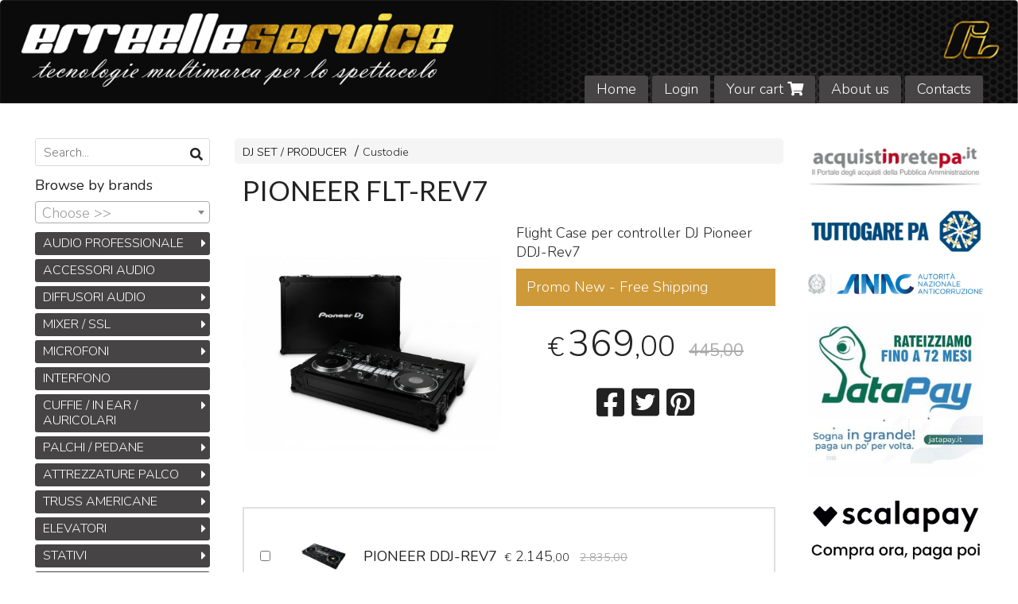

--- FILE ---
content_type: text/html; charset=utf-8
request_url: https://www.erreelleservicestore.it/en/dj-set-producer/pioneer-flt-rev7
body_size: 28199
content:

<!DOCTYPE html>
<!--[if lt IE 7]>      <html class="no-js lt-ie9 lt-ie8 lt-ie7" lang="en"> <![endif]-->
<!--[if IE 7]>         <html class="no-js lt-ie9 lt-ie8" lang="en"> <![endif]-->
<!--[if IE 8]>         <html class="no-js lt-ie9" lang="en"> <![endif]-->
<!--[if gt IE 8]><!--> <html class="no-js" lang="en"> <!--<![endif]-->
<head>
  <meta charset="utf-8">
  <meta http-equiv="X-UA-Compatible" content="IE=edge">

  <title>Offerta! PIONEER FLT-REV7</title>

  <meta name="description" content="PIONEER FLT-REV7
" />
  <meta name="viewport" content="width=device-width, initial-scale=1">

    <link rel="icon" type="image/x-icon" href="https://ss-pics.s3.eu-west-1.amazonaws.com/si/4663/favicon-1581377111-default.png" />

  <meta property="og:title" content="Offerta! PIONEER FLT-REV7" />
  <meta property="og:description" content="PIONEER FLT-REV7
" />
  <meta property="og:type" content="website" />
  <meta property="og:site_name" content="ErreElleService Store.it" />
  <meta property="og:image" content="https://ss-pics.s3.eu-west-1.amazonaws.com/files/2091641/page-J784J_001.jpg?1642324242" />
  <meta property="og:url" content="https://www.erreelleservicestore.it/en/dj-set-producer/pioneer-flt-rev7" />

  

  

    <meta name="theme-color" content="#464444" />

        <link rel="alternate" hreflang="x-default" href="https://www.erreelleservicestore.it/it/dj-set-producer/pioneer-flt-rev7" />
        <link rel="alternate" hreflang="en" href="https://www.erreelleservicestore.it/en/dj-set-producer/pioneer-flt-rev7" />

    <link rel="canonical" href="https://www.erreelleservicestore.it/en/dj-set-producer/pioneer-flt-rev7" />


  <link rel="stylesheet" href="https://cdn.scontrino.com/assets/classic-fluid-2d6f47411fb2cce4e6f531b1d0f6b9b4b11689577b465b4ae45a9e77dd187dea.css" />

  <script async src="https://cloud.umami.is/script.js" data-website-id="7e4e229d-87e3-4979-893b-20fae161438f"></script>


  <style type="text/css">
    
          .header-nav > li.active > a {
            background: #464444;
          }

          .nav-col-list .level-1 .active > a,
          .nav-col-list .level-2 .active > a,
          .nav-col-list .level-1 > li.parent.opened.active > a,
          .nav-col-list .level-1 > li.parent-with-link.opened.active > a {
            background-color: #464444 !important;
            color: #FFFFFF !important;
          }

          .lt-ie9 .nav-col-list .level-1 .active > a,
          .lt-ie9 .nav-col-list .level-2 .active > a,
          .lt-ie9 .nav-col-list .level-1 > li.parent.opened.active > a,
          .lt-ie9 .nav-col-list .level-1 > li.parent-with-link.opened.active > a {
            background-color: #464444 !important;
            color: #FFFFFF !important;
          }

          .btn-custom,
          .btn-small-custom,
          .basket-total-alert span {
            background: #464444 !important;
            color: #FFFFFF !important;
          }

          .btn-custom:hover,
          .btn-custom:focus,
          .btn-custom.active,
          .btn-small-custom:hover,
          .btn-small-custom:focus,
          .btn-small-custom.active {
            background: #797777;
            color: #FFFFFF !important;
          }

          .search-hits .item-price-special .item-price-current,
          .main-listing .item-price-special .item-price-current,
          .sidebar .item-price-special .item-price-current,
          .custom-block .item-price-special .item-price-current,
          .extra-listing .item-price-special .item-price-current,
          .content-main .custom-block.custom-block-carousel-products .item-price-special .item-price-current {
            background: #464444;
            color: #FFFFFF !important;
          }

          .content-main .custom-block .listing-item .item-info:hover .feedbacks-row-name,
          .content-main .custom-block .custom-block-carousel-feedback-item .item-info:hover .feedbacks-row-name,
          .sidebar .custom-block .listing-item .item-info:hover .feedbacks-row-name,
          .sidebar .custom-block .custom-block-carousel-feedback-item .item-info:hover .feedbacks-row-name {
            color: #464444;
          }

          .content-main .custom-block .listing-item a:hover .articles-row-title,
          .content-main .custom-block .custom-block-carousel-latestarticles-item a:hover .articles-row-title,
          .content-main .custom-block a.articles-row:hover > .articles-row-title,
          .sidebar .custom-block .listing-item a:hover .articles-row-title,
          .sidebar .custom-block .custom-block-carousel-latestarticles-item a:hover .articles-row-title {
            color: #464444;
          }

          .product-note {
            color: #464444;
          }

          .pagination .current {
            background-color: #464444;
            color: #FFFFFF !important;
          }

          /*--- Algolia ---*/
          .ais-range-slider--connect {
            background: #464444;
          }

          .ais-range-slider--handle {
            border: 1px solid #464444;
          }

          .ais-hierarchical-menu--item__active > div > a,
          .ais-menu--item__active > div > a {
            color: #464444;
          }
        
          .custom-block-products .item-price-special .item-price-current {
            background: #464444 !important;
          }
        
            .header-nav .level-1 > li > a {
              background: #464444;
              color: #FFFFFF !important;
            }

            .header-nav .level-1 > li > a:hover {
              background: #797777 !important;
              color: #FFFFFF !important;
            }

            .no-header .header-top .header-graphic {
              border-bottom: 3px solid #464444;
            }

            .mobile-nav {
              background: #464444;
            }

            .mobile-nav .mobile-titlebar span,
            .mobile-nav i {
              color: #FFFFFF !important;
            }
          
            .nav-col-list .level-2 a,
            .nav-col-list .level-1 > li > a {
              color: #fff;
              background-color: #464444;
            }

            .nav-col-list .level-2 .category-list a,
            .nav-col-list .level-1 > li.parent.category-list > a,
            .nav-col-list .level-1 > li.parent-with-link.category-list > a,
            .nav-col-list .level-1 > li.category-list > a,
            .nav-col-list .level-1 > li.header-nav-menu.category-list > a,
            .nav-col-list .level-1 > li.vendor-list > a {
              background: #464444 !important;
              color: #FFFFFF !important;
            }

            .nav-col-list .level-1 .active > a,
            .nav-col-list .level-2 .active > a,
            .nav-col-list .level-1 > li.parent.opened.active > a,
            .nav-col-list .level-1 > li.parent-with-link.opened.active > a,
            .nav-col-list .level-1 > li > a:hover,
            .nav-col-list .level-1 > li.parent > a:hover,
            .nav-col-list .level-1 > li.parent-with-link > a:hover,
            .nav-col-list .level-1 > li.active > a,
            .nav-col-list .level-2 a:hover {
              background-color: #797777 !important;
              color: #FFFFFF !important;
            }

            .nav-col-list .level-2 a {
              border-left: 6px solid #797777;
            }

            .nav-col-list .haschild > a:after, .nav-col-list .parent > a:after,
            .nav-col-list .haschild > a:after, .nav-col-list .parent-with-link > a:after {
              color: #FFFFFF !important;
            }
          
            .footer .container {
              background: #464444;
              color: #FFFFFF !important;
            }

            .footer h3 {
              border-bottom: 1px solid #FFFFFF;
            }

            .footer a {
              color: #FFFFFF !important;
            }

            .footer .footer-products-toggle {
              color: #FFFFFF !important;
              border-top: 1px solid #FFFFFF;
            }
            @media (max-width: 767px) {
              .footer .footer-shop li {
                border-bottom: 1px solid #FFFFFF !important;
              }
            }
          
          .header-top .header-graphic {
            background: #ffffff;
          }
          .header-top .header-alt {
            color: #333333;
          }
        .header-top .container,
        .header-top .header-graphic {
          background: transparent !important;
        }.product-note, .product-note span { background-color:#ce9938 !important; color:white; }

    
  </style>



  <link rel='preconnect' href='https://fonts.googleapis.com'>
<link rel='preconnect' href='https://fonts.gstatic.com' crossorigin>
<link href='https://fonts.googleapis.com/css2?family=Nunito:ital,wght@0,300;0,400;1,300;1,400&family=Lato:ital,wght@0,300;0,400;1,300;1,400&display=swap' rel='stylesheet'>

  <style>
    body, .btn, .search-input-text, .basket-quantity-container .basket-item-quantity, .basket-items-table th {
      font-family: 'Nunito', sans-serif; font-weight: 300;
    }
    b, strong, h3, h4, h5, h6, .search-results .ais-RefinementList-showMore, .search-results .ais-HierarchicalMenu-showMore, .mobile-menu-container .level-2 .back {
      font-family: 'Nunito', sans-serif; font-weight: 400;
    }
    .page-product1 .product-name, .page-product2 .product-name, .page-product3 .product-name, .page-title, .product-name, .banner, h1, h2, .static-header, .header .header-mobile-top a {
      font-family: 'Lato', sans-serif; font-weight: 400;
    }
  </style>

  <!--[if lt IE 9]>
    <script src="https://cdnjs.cloudflare.com/ajax/libs/selectivizr/1.0.2/selectivizr-min.js"></script>
    <script src="https://cdnjs.cloudflare.com/ajax/libs/html5shiv/3.7.2/html5shiv.min.js"></script>
    <script src="https://cdnjs.cloudflare.com/ajax/libs/respond.js/1.4.2/respond.min.js"></script>
  <![endif]-->
  <script>function on_page_load(o){window.jQuery?o():setTimeout(function(){on_page_load(o)},50)}</script>

    <meta name="msvalidate.01" content="820CF0FC56F3E61671240C65E80DC2A5" />
<meta name="p:domain_verify" content="d07ce553a46a44d1a6f9b0dbba95ebef"/>

<meta name="google-site-verification" content="W7_i4UYpGOpUxflJ1-9hkADh7BftH_i7-wWqUtcjJX0" />
<meta name="google-site-verification" content="JkiGtQSeog5RlSCFRzoNSh0BqJ-4okLY-6OvolWfI3Q" />

<!-- Pinterest Tag -->
<script>
!function(e){if(!window.pintrk){window.pintrk = function () {
window.pintrk.queue.push(Array.prototype.slice.call(arguments))};var
  n=window.pintrk;n.queue=[],n.version="3.0";var
  t=document.createElement("script");t.async=!0,t.src=e;var
  r=document.getElementsByTagName("script")[0];
  r.parentNode.insertBefore(t,r)}}("https://s.pinimg.com/ct/core.js");
pintrk('load', '2613176112232', {em: '<user_email_address>'});
pintrk('page');
</script>
<noscript>
<img height="1" width="1" style="display:none;" alt=""
  src="https://ct.pinterest.com/v3/?event=init&tid=2613176112232&pd[em]=<hashed_email_address>&noscript=1" />
</noscript>
<!-- end Pinterest Tag -->
<script id="mcjs">!function(c,h,i,m,p){m=c.createElement(h),p=c.getElementsByTagName(h)[0],m.async=1,m.src=i,p.parentNode.insertBefore(m,p)}(document,"script","https://chimpstatic.com/mcjs-connected/js/users/eaaa0fcbe91e15486253a47cf/56fcac97343be4b722679999d.js");</script>

<meta name="facebook-domain-verification" content="sr6aaomwt9osx3egev7z6ytodt00ng" />

<!-- Facebook Pixel Code -->
<script>
  !function(f,b,e,v,n,t,s)
  {if(f.fbq)return;n=f.fbq=function(){n.callMethod?
  n.callMethod.apply(n,arguments):n.queue.push(arguments)};
  if(!f._fbq)f._fbq=n;n.push=n;n.loaded=!0;n.version='2.0';
  n.queue=[];t=b.createElement(e);t.async=!0;
  t.src=v;s=b.getElementsByTagName(e)[0];
  s.parentNode.insertBefore(t,s)}(window, document,'script',
  'https://connect.facebook.net/en_US/fbevents.js');
  fbq('init', '3457450861028274');
  fbq('track', 'PageView');
</script>
<noscript><img height="1" width="1" style="display:none"
  src="https://www.facebook.com/tr?id=3457450861028274&ev=PageView&noscript=1"
/></noscript>
<!-- End Facebook Pixel Code -->


  <script async src="https://www.googletagmanager.com/gtag/js?id=UA-24317998-1"></script>
  <script>
    window.dataLayer = window.dataLayer || [];
    function gtag(){dataLayer.push(arguments);}
    gtag('js', new Date());

    gtag('config', 'UA-24317998-1', { 'anonymize_ip': true, 'custom_map': {'dimension1': 'Account', 'dimension2': 'UserType'} }); gtag('config', 'UA-155998694-1', { 'anonymize_ip': true });gtag('event', 'shop_data', { 'Account': '4663', 'UserType': 'Anonymous', 'send_to': 'UA-24317998-1' }); gtag('config', 'AW-664-366-2901'); 

  </script>



</head>

<body data-current='cat-57377' class="listing-thumb3 page-product3 listing-boxed item-image-margin block_image_copy">




  <div class="admin-notice">
    <a href="#" class="close"><i class="fa fa-times" aria-hidden="true"></i></a>
    <a href="/admin" class="text" target="_blank">Accesso al pannello di amministrazione dell'eshop >> (Questo messaggio lo vedi solo tu!)</a>
  </div>

  <header>
    <div class="header header-type-top">
      <div class="header-top">
        <div class="container clearfix">

          <nav>
            <div class="header-nav boxed">
              <ul class="level-1">
                <li class="header-nav-menu"><a href="/en/">Home</a></li><li class="header-nav-menu login"><a href="/en/login">Login</a></li><li class="header-nav-menu cart"><a href="/en/cart">Your cart <i class='fa fa-shopping-cart'> <sub></sub></i></a></li><li class="header-nav-menu"><a href="/en/about">About us</a></li><li class="header-nav-menu"><a href="/en/contacts">Contacts</a></li>
              </ul>
            </div>
          </nav>

          <div class="header-graphic">
            
                  <a class="header-top" href="/en/" title="ErreElleService Store.it"><img class="header-image" src="https://ss-pics.s3.eu-west-1.amazonaws.com/ti/48501/default-testata_sito_2025_v2.png?1737839782" /></a>
          </div>

        </div>
      </div>

      <div class="mobile-nav">
        <div class="mobile-titlebar"><span><a href="/en/">ErreElleService Store.it</span></a></div>
        <div class="mobile-icons">
          <i class="fa fa-bars menu-general" rel="header-nav"></i>
          <a href="/en/cart"><i class="fa fa-shopping-cart menu-cart"><sub></sub></i></a>
        </div>
      </div>


    </div>
  </header>

  <div class="page-wrapper">
    <div class="container clearfix">
      <div class="content-wrapper clearfix">
        <div class="content-main-wrapper">
          <div class="content-main">

            

<section>

    <div class='category-bread'><ol class='category-path'><li><a title='DJ SET / PRODUCER' href='/en/dj-set/'>DJ SET / PRODUCER</a></li><li><a title='Custodie' href='/en/dj-set-producer/custodie/'>Custodie</a></li></ol></div>
    <script type="application/ld+json"> {"@context": "http://schema.org", "@type": "BreadcrumbList", "itemListElement": [{"@type": "ListItem", "position": 1, "item": {"@id": "https://www.erreelleservicestore.it/en/dj-set/", "name": "DJ SET / PRODUCER"} },{"@type": "ListItem", "position": 2, "item": {"@id": "https://www.erreelleservicestore.it/en/dj-set-producer/custodie/", "name": "Custodie"} }  ] } </script>

  <article itemprop="text"><div class="main-product" data-product="805847">
    <div itemscope itemtype="http://schema.org/Product">

        <form action="/en/cart/add/805847" method="post" id="product-form-clone" class="product-add-form">

      <div class="product-data clearfix">

          <h1 class="product-name" itemprop="name">PIONEER FLT-REV7</h1>

        <div class="product-info">

          <meta itemprop='brand' content='Pioneer'/>
          <meta itemprop='manufacturer' content='Pioneer'/>

          <div class="product-brief" itemprop="description">
            <p>Flight Case per controller DJ Pioneer <span class="caps">DDJ</span>-Rev7</p>
          </div>

              <div class="product-note"><span>Promo New - Free Shipping</span></div>

          <div class="product-buy ">
            <div class="product-add">


                  <div class="product-offer" itemprop="offers" itemscope itemtype="http://schema.org/Offer">
                    <meta itemprop="priceCurrency" content="EUR"/>
                    <meta itemprop="price" content="369.0" />
                    <link itemprop="availability" href="http://schema.org/InStock" />

                    <div class="item-price-container  item-price-special">
                      <div class="item-price-current">
                        <span class="price-currency">€</span><span
                          plc="--"
                          pls="--"
                          class="price-value">369,00</span>
                      </div>
                      <div class="item-price-barred">
                        <span
                          pl="--"
                          class="price-value">445,00</span>
                      </div>
                    </div>
                  </div>


            </div>
          </div>
            <div class="customshare-wrap product-buy-social">
  <ul class="customshare-list">
    <li>
      <a class="customshare-link" href="https://www.facebook.com/sharer/sharer.php?u=https%3A%2F%2Fwww.erreelleservicestore.it%2Fen%2Fdj-set-producer%2Fpioneer-flt-rev7&t=PIONEER%20FLT-REV7" target="_blank">
        <i class="fab fa-facebook-square"></i>
      </a>
    </li>
    <li>
      <a class="customshare-link" href='https://twitter.com/intent/tweet?original_referer=https%3A%2F%2Fwww.erreelleservicestore.it%2Fen%2Fdj-set-producer%2Fpioneer-flt-rev7&text=PIONEER%20FLT-REV7%20https%3A%2F%2Fwww.erreelleservicestore.it%2Fen%2Fdj-set-producer%2Fpioneer-flt-rev7' target="_blank">
        <i class="fab fa-twitter-square"></i>
      </a>
    </li>
    <li>
      <a class="customshare-link" href="https://pinterest.com/pin/create/button/?url=https%3A%2F%2Fwww.erreelleservicestore.it%2Fen%2Fdj-set-producer%2Fpioneer-flt-rev7&media=https://ss-pics.s3.eu-west-1.amazonaws.com/files/2091641/large-J784J_001.jpg?1642324242&description=PIONEER%20FLT-REV7" data-pin-do="buttonPin" data-pin-config="above" target="_blank">
        <i class="fab fa-pinterest-square"></i>
      </a>
    </li>
    <li class="mobile-share">
      <a href="whatsapp://send?text=PIONEER%20FLT-REV7%20https%3A%2F%2Fwww.erreelleservicestore.it%2Fen%2Fdj-set-producer%2Fpioneer-flt-rev7" data-text="PIONEER%20FLT-REV7" data-href="https%3A%2F%2Fwww.erreelleservicestore.it%2Fen%2Fdj-set-producer%2Fpioneer-flt-rev7" target="_top" onclick="window.parent.null">
        <i class="fab fa-whatsapp-square"></i>
      </a>
    </li>
    <li class="telegram_btn mobile-share">
      <a href="https://telegram.me/share/url?url=https%3A%2F%2Fwww.erreelleservicestore.it%2Fen%2Fdj-set-producer%2Fpioneer-flt-rev7" target="_top" onclick="window.parent.null">
        <i class="fab fa-telegram-plane"></i>
      </a>
    </li>
  </ul>
</div>


        </div>

        <div class="product-images">
          <div class="slider">
              <div class="slide-item">
                <a class="zoom" href="https://ss-pics.s3.eu-west-1.amazonaws.com/files/2091641/large-J784J_001.jpg?1642324298" title="PIONEER FLT-REV7">
                  <img src="https://ss-pics.s3.eu-west-1.amazonaws.com/files/2091641/page-J784J_001.jpg?1642324298" alt="PIONEER FLT-REV7" itemprop="image"/>
                </a>
              </div>
              <div class="slide-item">
                <a class="zoom" href="https://ss-pics.s3.eu-west-1.amazonaws.com/files/2091642/large-J784J_ALT002.jpg?1642324298" title="PIONEER FLT-REV7">
                  <img src="https://ss-pics.s3.eu-west-1.amazonaws.com/files/2091642/page-J784J_ALT002.jpg?1642324298" alt="PIONEER FLT-REV7" itemprop="image"/>
                </a>
              </div>

          </div>
        </div>
      </div>

        <div class="buy-related-products">
          
<div class="related-product-grid-item">
  <div class="related-product-item-select">
      <input type="checkbox" name="buy_related_items[]" id="buy_related_items_MS43MzkuMzUzLDAw" value="1739353" />
  </div>
  <div class="related-product-item-image" data-tippy-content='<img class="related-product-tooltip-image" src="https://ss-pics.s3.eu-west-1.amazonaws.com/files/2091624/list-J782J_001.jpg?1642324261" />'>
    <img src="https://ss-pics.s3.eu-west-1.amazonaws.com/files/2091624/sqthumb-J782J_001.jpg?1642324261" />
  </div>
  <div class="related-product-item-description">
    <div>
      <strong>PIONEER DDJ-REV7</strong>
      <div class="item-price-container item-price-special">
        <div class="item-price-current">
          <span class="price-currency">€</span><span
            plc="--"
            pls="--"
            class="price-value">2.145,00</span>
        </div>
        <div class="item-price-barred">
          <span
            pl="--"
            class="price-value">2.835,00</span>
        </div>
      </div>
    </div>
    

      
  </div>
</div>

        </div>
        <div class="related-product-submit-container">
          <button type="submit" class="btn btn-custom btn-large single-product-submit">Add to cart</button>
        </div>

        </form>

      <div class="product-details" itemprop="description">
              <div class='custom-block custom-block-image' id='cb-1028157'>
      
        <img src='https://ss-pics.s3.eu-west-1.amazonaws.com/ci/1028157/large-Pioneer_logo.png?1642324111'/>
      
    </div>
    <div class='custom-block custom-block-text' id='cb-1028155'><div class="digest" style="box-sizing: border-box; font-family: &quot;Open Sans&quot;, sans-serif; line-height: 1.1; color: rgb(0, 0, 0); margin-top: 10px; margin-bottom: 10px; font-size: 14px; font-style: normal; font-variant-ligatures: normal; font-variant-caps: normal; letter-spacing: normal; orphans: 2; text-align: left; text-indent: 0px; text-transform: none; white-space: normal; widows: 2; word-spacing: 0px; -webkit-text-stroke-width: 0px; background-color: rgb(255, 255, 255); text-decoration-thickness: initial; text-decoration-style: initial; text-decoration-color: initial; cursor: pointer; font-weight: 300 !important;"><span style="font-size: 16px;">Questo flight case è perfettamente progettato per le misure di DDJ-REV7. Include una cover per cavi rimuovibile che permette di avere comodo accesso ai cavi, possiede maniglie ergonomiche e ruote per renderne comodo il trasporto. Resistente ma dal peso leggero , FLT-REV7 è il modo più sicuro per l'uso mobile del nuovo controller Pioneer DDJ-REV7</span></div><div><span style="font-size: 16px;">​</span></div></div>

      </div>

        <div class="customshare-wrap product-bottom-social">
  <ul class="customshare-list">
    <li>
      <a class="customshare-link" href="https://www.facebook.com/sharer/sharer.php?u=https%3A%2F%2Fwww.erreelleservicestore.it%2Fen%2Fdj-set-producer%2Fpioneer-flt-rev7&t=PIONEER%20FLT-REV7" target="_blank">
        <i class="fab fa-facebook-square"></i>
      </a>
    </li>
    <li>
      <a class="customshare-link" href='https://twitter.com/intent/tweet?original_referer=https%3A%2F%2Fwww.erreelleservicestore.it%2Fen%2Fdj-set-producer%2Fpioneer-flt-rev7&text=PIONEER%20FLT-REV7%20https%3A%2F%2Fwww.erreelleservicestore.it%2Fen%2Fdj-set-producer%2Fpioneer-flt-rev7' target="_blank">
        <i class="fab fa-twitter-square"></i>
      </a>
    </li>
    <li>
      <a class="customshare-link" href="https://pinterest.com/pin/create/button/?url=https%3A%2F%2Fwww.erreelleservicestore.it%2Fen%2Fdj-set-producer%2Fpioneer-flt-rev7&media=https://ss-pics.s3.eu-west-1.amazonaws.com/files/2091641/large-J784J_001.jpg?1642324242&description=PIONEER%20FLT-REV7" data-pin-do="buttonPin" data-pin-config="above" target="_blank">
        <i class="fab fa-pinterest-square"></i>
      </a>
    </li>
    <li class="mobile-share">
      <a href="whatsapp://send?text=PIONEER%20FLT-REV7%20https%3A%2F%2Fwww.erreelleservicestore.it%2Fen%2Fdj-set-producer%2Fpioneer-flt-rev7" data-text="PIONEER%20FLT-REV7" data-href="https%3A%2F%2Fwww.erreelleservicestore.it%2Fen%2Fdj-set-producer%2Fpioneer-flt-rev7" target="_top" onclick="window.parent.null">
        <i class="fab fa-whatsapp-square"></i>
      </a>
    </li>
    <li class="telegram_btn mobile-share">
      <a href="https://telegram.me/share/url?url=https%3A%2F%2Fwww.erreelleservicestore.it%2Fen%2Fdj-set-producer%2Fpioneer-flt-rev7" target="_top" onclick="window.parent.null">
        <i class="fab fa-telegram-plane"></i>
      </a>
    </li>
  </ul>
</div>



      <div class="product-social-footer clearfix"></div>
      <div class="product-buy-footer clearfix"></div>
    </div>
  </div></article>


</section>




              <div class="before-footer">
                    <div class='custom-block custom-block-recently-viewed' id='cb-225567'>
      <h3 class='custom-block-title'><span>Recently viewed</span></h3>
      <div class="custom-block-recently-viewed-content"> </div>
    </div>

              </div>
          </div>
        </div>

        <div class="nav-col">
  <div class="search">
    <form action="/en/search" method="get">
      <input type="text" name="q" class="search-input-text" id="q" placeholder="Search..." autocomplete="off" autocorrect="off" autocapitalize="off" spellcheck="false">
      <div class="search-input-icons">
        <i class="icon-search fa fa-search"></i>
        <i class="icon-search-voice fa fa-microphone"></i>
      </div>
    </form>
  </div>

  <div class="brands">
      <strong>Browse by brands</strong>
      <select name="brands" id="brands">
        <option value=""></option>
          <option value="/en/ableton/">Ableton</option>
          <option value="/en/abtus/">Abtus</option>
          <option value="/en/access/">Access</option>
          <option value="/en/accsoon/">Accsoon</option>
          <option value="/en/adam-hall/">Adam Hall</option>
          <option value="/en/ad-design/">AD Design</option>
          <option value="/en/adj/">ADJ</option>
          <option value="/en/admiral/">Admiral Staging</option>
          <option value="/en/afx/">AFX Light</option>
          <option value="/en/agora/">Agora</option>
          <option value="/en/aguilar/">Aguilar</option>
          <option value="/en/aiaiai/">AIAIAI</option>
          <option value="/en/akai-professional/">AKAI Professional</option>
          <option value="/en/akg/">AKG</option>
          <option value="/en/alctron/">Alctron</option>
          <option value="/en/alesis/">Alesis</option>
          <option value="/en/algam-cases/">Algam Cases</option>
          <option value="/en/algam-lighting/">Algam Lighting</option>
          <option value="/en/allen-heath/">Allen&amp;Heath</option>
          <option value="/en/alphatheta/">AlphaTheta </option>
          <option value="/en/alto/">Alto Professional</option>
          <option value="/en/antari/">Antari</option>
          <option value="/en/apart/">Apart</option>
          <option value="/en/apex/">Apex</option>
          <option value="/en/apogee/">Apogee</option>
          <option value="/en/apple/">Apple</option>
          <option value="/en/archwork/">ArchWork</option>
          <option value="/en/arkaos/">Arkaos</option>
          <option value="/en/arnold-lichttechnik/">Arnold Lichttechnik</option>
          <option value="/en/arp/">Arp</option>
          <option value="/en/artecta/">Artecta</option>
          <option value="/en/artiphon/">Artiphon</option>
          <option value="/en/arturia/">Arturia</option>
          <option value="/en/atc-pro/">ATC-PRO</option>
          <option value="/en/atomic-pro/">Atomic Pro</option>
          <option value="/en/audac/">Audac</option>
          <option value="/en/audient/">Audient</option>
          <option value="/en/audinate/">Audinate</option>
          <option value="/en/audiophony/">Audiophony</option>
          <option value="/en/audio-pro/">Audio Pro</option>
          <option value="/en/audio-technica/">Audio Technica</option>
          <option value="/en/audix/">Audix</option>
          <option value="/en/audizio/">Audizio</option>
          <option value="/en/auratone/">Auratone</option>
          <option value="/en/austrian-audio/">Austrian Audio</option>
          <option value="/en/av-avtech-smart/">AV Avtech Smart</option>
          <option value="/en/avid/">Avid</option>
          <option value="/en/aviom/">Aviom</option>
          <option value="/en/avmatrix/">AVMatrix</option>
          <option value="/en/avolite/">Avolites</option>
          <option value="/en/beamz/">BeamZ Pro</option>
          <option value="/en/bec-akustik/">Bec Akustik</option>
          <option value="/en/behringer/">Behringer</option>
          <option value="/en/benq/">BenQ</option>
          <option value="/en/bespeco/">Bespeco</option>
          <option value="/en/beyerdynamic/">Beyerdynamic</option>
          <option value="/en/blackmagic/">Blackmagic Design</option>
          <option value="/en/blackstar/">Blackstar</option>
          <option value="/en/blaze/">Blaze</option>
          <option value="/en/bome-software/">Bome Software</option>
          <option value="/en/boomtone-dj/">BoomTone DJ</option>
          <option value="/en/bose/">Bose</option>
          <option value="/en/briteq/">BriteQ</option>
          <option value="/en/bss/">BSS </option>
          <option value="/en/bst/">BST</option>
          <option value="/en/bzbgear/">BZBGear</option>
          <option value="/en/cameo/">Cameo</option>
          <option value="/en/canon/">Canon</option>
          <option value="/en/capture/">Capture</option>
          <option value="/en/caymon/">Caymon</option>
          <option value="/en/celestion/">Celestion</option>
          <option value="/en/celexon/">Celexon</option>
          <option value="/en/centolight/">Centolight</option>
          <option value="/en/chamsys/">Chamsys</option>
          <option value="/en/chauvetdj/">ChauvetDj</option>
          <option value="/en/chimp/">Chimp</option>
          <option value="/en/clay-paky/">Clay Paky</option>
          <option value="/en/cloud-electronics/">Cloud Electronics</option>
          <option value="/en/cm-lodestar/">CM Lodestar</option>
          <option value="/en/cobra/">Cobra</option>
          <option value="/en/code/">Code</option>
          <option value="/en/confetti-maker/">Confetti Maker</option>
          <option value="/en/contest-lighting/">Contest Lighting</option>
          <option value="/en/cordial/">Cordial</option>
          <option value="/en/cordoba/">Cordoba</option>
          <option value="/en/cranborne-audio/">Cranborne Audio</option>
          <option value="/en/crowm/">Crowm</option>
          <option value="/en/crumar/">Crumar</option>
          <option value="/en/cymatic-audio/">Cymatic Audio</option>
          <option value="/en/dad/">DAD</option>
          <option value="/en/dahua/">Dahua</option>
          <option value="/en/dante/">Dante</option>
          <option value="/en/dap/">DAP Audio</option>
          <option value="/en/das/">DAS</option>
          <option value="/en/daslight/">Daslight</option>
          <option value="/en/datavideo/">DataVideo</option>
          <option value="/en/db-technologies/">DB Technologies</option>
          <option value="/en/dbx/">DBX</option>
          <option value="/en/defender/">Defender</option>
          <option value="/en/denon/">Denon</option>
          <option value="/en/design-plex/">Design Plex</option>
          <option value="/en/digi/">DIGI</option>
          <option value="/en/digilite/">Digilite</option>
          <option value="/en/dj-power/">DJ Power</option>
          <option value="/en/dmt/">DMT</option>
          <option value="/en/doughty/">Doughty</option>
          <option value="/en/dpa/">DPA</option>
          <option value="/en/drawmer/">Drawmer</option>
          <option value="/en/dts/">DTS</option>
          <option value="/en/dunlop/">Dunlop</option>
          <option value="/en/dynacord/">Dynacord</option>
          <option value="/en/earsonics/">Earsonics</option>
          <option value="/en/earthworks/">Earthworks</option>
          <option value="/en/ego-display/">Ego Display</option>
          <option value="/en/ego-professional/">Ego Professional</option>
          <option value="/en/eikon/">Eikon</option>
          <option value="/en/eko-guitars/">Eko Guitars</option>
          <option value="/en/elation-professional/">Elation Professional</option>
          <option value="/en/elc-lighting/">ELC Lighting</option>
          <option value="/en/electro-voice/">Electro-Voice</option>
          <option value="/en/elektron/">Elektron </option>
          <option value="/en/elgato/">Elgato</option>
          <option value="/en/eller/">Eller</option>
          <option value="/en/energy/">Energy</option>
          <option value="/en/enttec/">EntTec</option>
          <option value="/en/epson/">Epson</option>
          <option value="/en/ernie-ball/">Ernie Ball</option>
          <option value="/en/esi/">ESI</option>
          <option value="/en/esteve/">Esteve</option>
          <option value="/en/eurolite/">Eurolite</option>
          <option value="/en/euro-smoke/">Euro Smoke</option>
          <option value="/en/evac/">Evac</option>
          <option value="/en/eve-audio/">EVE Audio</option>
          <option value="/en/evolite/">Evolite</option>
          <option value="/en/explo/">Explo</option>
          <option value="/en/expressivee/">ExpressiveE</option>
          <option value="/en/fantek/">Fantek</option>
          <option value="/en/fdb/">FdB</option>
          <option value="/en/fender/">Fender</option>
          <option value="/en/fenton/">Fenton</option>
          <option value="/en/ferrofish/">Ferrofish</option>
          <option value="/en/fishman/">Fishman</option>
          <option value="/en/focal/">Focal</option>
          <option value="/en/focusrite/">Focusrite</option>
          <option value="/en/fonestar/">Fonestar</option>
          <option value="/en/fos-technologies/">FOS Technologies</option>
          <option value="/en/future-beat-industries/">Future Beat Industries</option>
          <option value="/en/gator/">Gator</option>
          <option value="/en/gde/">GDE</option>
          <option value="/en/gde-unitec/">GDE Unitec</option>
          <option value="/en/ge-lighting/">GE Lighting</option>
          <option value="/en/genelec/">Genelec</option>
          <option value="/en/gis-electric/">GIS Electric</option>
          <option value="/en/global-truss/">Global Truss</option>
          <option value="/en/glorious/">Glorious</option>
          <option value="/en/golden-age-project/">Golden Age Project</option>
          <option value="/en/goliath/">Goliath</option>
          <option value="/en/gravity/">Gravity</option>
          <option value="/en/guil/">Guil </option>
          <option value="/en/hammond/">Hammond</option>
          <option value="/en/harrison-audio/">Harrison Audio</option>
          <option value="/en/hartke/">Hartke</option>
          <option value="/en/headrush/">HeadRush</option>
          <option value="/en/hercules-stands/">Hercules Stands</option>
          <option value="/en/hikvision/">Hikvision</option>
          <option value="/en/hill-audio/">Hill Audio</option>
          <option value="/en/hk/">HK</option>
          <option value="/en/honer/">Hohner </option>
          <option value="/en/hollyland/">Hollyland</option>
          <option value="/en/ibanez/">Ibanez</option>
          <option value="/en/ibiza/">Ibiza</option>
          <option value="/en/icon/">Icon</option>
          <option value="/en/igs/">IGS</option>
          <option value="/en/imagecue/">ImageCue</option>
          <option value="/en/infinity/">Infinity</option>
          <option value="/en/iridium/">Iridium</option>
          <option value="/en/isoacoustics/">Isoacoustics</option>
          <option value="/en/italian-stage/">Italian Stage</option>
          <option value="/en/jbl/">JBL</option>
          <option value="/en/jbn/">JBN</option>
          <option value="/en/jbsystems/">JBSystems</option>
          <option value="/en/jose-torres/">Josè Torres</option>
          <option value="/en/jupiter/">Jupiter</option>
          <option value="/en/jvc/">JVC</option>
          <option value="/en/kali-audio/">Kali Audio</option>
          <option value="/en/karma/">Karma</option>
          <option value="/en/k-array/">K-Array</option>
          <option value="/en/kemper/">Kemper</option>
          <option value="/en/kiviak-instruments/">Kiviak Instruments</option>
          <option value="/en/klark-teknik/">Klark Teknik </option>
          <option value="/en/klipsch/">Klipsch</option>
          <option value="/en/klotz/">Klotz</option>
          <option value="/en/konig-meyer/">Konig &amp; Meyer</option>
          <option value="/en/korg/">Korg</option>
          <option value="/en/koss/">Koss</option>
          <option value="/en/kurzweil/">Kurzweil</option>
          <option value="/en/kuzar/">Kuzar</option>
          <option value="/en/lab-gruppen/">Lab Gruppen</option>
          <option value="/en/lake/">Lake</option>
          <option value="/en/laser-world/">Laser World</option>
          <option value="/en/ld-systems/">LD Systems</option>
          <option value="/en/lea-professional/">Lea Professional</option>
          <option value="/en/le-maitre/">Le Maitre</option>
          <option value="/en/lewitt/">Lewitt</option>
          <option value="/en/lightbeam/">Lightbeam</option>
          <option value="/en/li-lac/">Li.Lac</option>
          <option value="/en/lineax/">Lineax</option>
          <option value="/en/litec/">Litec</option>
          <option value="/en/liteputer/">LitePuter</option>
          <option value="/en/lithe-audio/">Lithe Audio</option>
          <option value="/en/livetraker/">Livetraker</option>
          <option value="/en/lone-audio/">Lone Audio</option>
          <option value="/en/looptrotter/">Looptrotter</option>
          <option value="/en/loupedeck/">Loupedeck</option>
          <option value="/en/ltc-audio/">LTC Audio</option>
          <option value="/en/ltech/">Ltech</option>
          <option value="/en/lume/">Lume </option>
          <option value="/en/lumenradio/">LumenRadio</option>
          <option value="/en/mackie/">Mackie</option>
          <option value="/en/mad-professor/">Mad Professor</option>
          <option value="/en/madrix/">Madrix</option>
          <option value="/en/magic-fx/">Magic Fx</option>
          <option value="/en/maono/">Maono</option>
          <option value="/en/marantz-professional/">Marantz Professional</option>
          <option value="/en/marcus-miller/">Marcus Miller</option>
          <option value="/en/mark-bass/">Mark Bass</option>
          <option value="/en/marshall/">Marshall</option>
          <option value="/en/martin-audio/">Martin Audio</option>
          <option value="/en/m-audio/">M-Audio</option>
          <option value="/en/max/">Max</option>
          <option value="/en/md-di-mazzocchitti-dino/">MD Italy</option>
          <option value="/en/mean-weel/">Mean Weel</option>
          <option value="/en/mennekes/">Mennekes</option>
          <option value="/en/meyer-sound/">Meyer Sound</option>
          <option value="/en/midas/">Midas</option>
          <option value="/en/miller/">Miller</option>
          <option value="/en/milos/">Milos</option>
          <option value="/en/mipro/">Mipro</option>
          <option value="/en/mixars/">Mixars</option>
          <option value="/en/m-live/">M-Live</option>
          <option value="/en/modal-electronics/">Modal Electronics</option>
          <option value="/en/modartt/">Modartt</option>
          <option value="/en/monacor/">Monacor</option>
          <option value="/en/montarbo/">Montarbo</option>
          <option value="/en/moog-music/">Moog Music</option>
          <option value="/en/morley/">Morley</option>
          <option value="/en/mpled/">MPLED</option>
          <option value="/en/multibrackets/">Multibrackets</option>
          <option value="/en/native-instruments/">Native Instruments</option>
          <option value="/en/netron/">Netron</option>
          <option value="/en/neumann/">Neumann </option>
          <option value="/en/neutrik/">Neutrik</option>
          <option value="/en/newhank/">NewHank</option>
          <option value="/en/nicolaudie-architectural/">Nicolaudie Architectural </option>
          <option value="/en/nikki-garden/">Nikki Garden</option>
          <option value="/en/nova/">Nova</option>
          <option value="/en/novastar/">NovaStar</option>
          <option value="/en/novation/">Novation</option>
          <option value="/en/numark/">Numark</option>
          <option value="/en/nux/">Nux</option>
          <option value="/en/ollo-audio/">OLLO Audio</option>
          <option value="/en/one-systems/">One Systems</option>
          <option value="/en/oqan/">Oqan</option>
          <option value="/en/ortofon/">Ortofon</option>
          <option value="/en/osram/">Osram</option>
          <option value="/en/outline/">Outline</option>
          <option value="/en/palmer/">Palmer</option>
          <option value="/en/panasonic/">Panasonic</option>
          <option value="/en/pce/">PCE</option>
          <option value="/en/pd-connex/">PD Connex</option>
          <option value="/en/peavey/">Peavey</option>
          <option value="/en/pfx/">PFX</option>
          <option value="/en/philips/">Philips</option>
          <option value="/en/pioneer/">Pioneer</option>
          <option value="/en/pk-sound/">PK Sound</option>
          <option value="/en/plex4events/">Plex4Events</option>
          <option value="/en/plexy-design/">Plexy Design</option>
          <option value="/en/plugger-case/">Plugger Case</option>
          <option value="/en/power4events/">Power4Events</option>
          <option value="/en/power-dinamics/">Power Dinamics</option>
          <option value="/en/powersoft/">Powersoft</option>
          <option value="/en/presonus/">Presonus</option>
          <option value="/en/primacoustic/">Primacoustic</option>
          <option value="/en/pr-lighting/">PR Lighting</option>
          <option value="/en/proaudio/">ProAudio</option>
          <option value="/en/procab/">Procab</option>
          <option value="/en/procell/">Procell</option>
          <option value="/en/proel/">Proel</option>
          <option value="/en/prolights/">ProLights</option>
          <option value="/en/prolights-tribe/">ProLIghts Tribe</option>
          <option value="/en/protruss/">ProTruss</option>
          <option value="/en/pulseeight/">PulseEight</option>
          <option value="/en/qsc/">QSC</option>
          <option value="/en/quik-lok/">Quik Lok</option>
          <option value="/en/radial/">Radial Engineering</option>
          <option value="/en/radikal-technologies/">Radikal Technologies</option>
          <option value="/en/rane/">Rane</option>
          <option value="/en/rcf/">RCF</option>
          <option value="/en/reason-studios/">Reason Studios</option>
          <option value="/en/reloop/">Reloop</option>
          <option value="/en/renton/">RentOn</option>
          <option value="/en/resolume/">Resolume</option>
          <option value="/en/revolution-acoustics/">Revolution Acoustics</option>
          <option value="/en/rgblink/">RGBLink</option>
          <option value="/en/rl-case/">RL Case</option>
          <option value="/en/rme/">RME</option>
          <option value="/en/road-ready/">ROAD READY</option>
          <option value="/en/rode/">Rode</option>
          <option value="/en/roland/">Roland</option>
          <option value="/en/rupert-neve-design/">Rupert Neve Design </option>
          <option value="/en/sagitter/">Sagitter</option>
          <option value="/en/saramonic/">Saramonic</option>
          <option value="/en/se-audiotechnik/">SE Audiotechnik</option>
          <option value="/en/se-electronics/">SE Electronics</option>
          <option value="/en/seetronic/">Seetronic</option>
          <option value="/en/sennheiser/">Sennheiser </option>
          <option value="/en/seymour-duncan/">Seymour Duncan</option>
          <option value="/en/sgm/">SGM</option>
          <option value="/en/show-gear/">Show Gear</option>
          <option value="/en/showtec/">Showtec</option>
          <option value="/en/shure/">Shure</option>
          <option value="/en/sim1/">SIM1</option>
          <option value="/en/sml-paris/">SML Paris</option>
          <option value="/en/sogetronic/">Sogetronic</option>
          <option value="/en/solid-state-logic/">Solid State Logic</option>
          <option value="/en/sonarworks/">Sonarworks</option>
          <option value="/en/sonor/">Sonor</option>
          <option value="/en/sontronics/">Sontronics</option>
          <option value="/en/sonuus/">Sonuus</option>
          <option value="/en/sony/">Sony</option>
          <option value="/en/soundboks/">Soundboks</option>
          <option value="/en/soundcraft/">Soundcraft</option>
          <option value="/en/soundsation/">Soundsation</option>
          <option value="/en/soundtube/">Soundtube</option>
          <option value="/en/spark-fabrica/">Spark Fabrica</option>
          <option value="/en/sparkular/">Sparkular</option>
          <option value="/en/stage-maker/">Stage Maker</option>
          <option value="/en/stagesmarts/">StageSmarts</option>
          <option value="/en/studiologic/">StudioLogic</option>
          <option value="/en/studiomaster/">Studiomaster</option>
          <option value="/en/symetrix/">Symetrix</option>
          <option value="/en/syntech/">Syntech</option>
          <option value="/en/tannoy/">Tannoy</option>
          <option value="/en/tarm/">Tarm</option>
          <option value="/en/tascam/">Tascam</option>
          <option value="/en/tasker/">Tasker</option>
          <option value="/en/tcn/">TCN</option>
          <option value="/en/technics/">Technics</option>
          <option value="/en/technosound/">Technosound</option>
          <option value="/en/timpani/">Timpani</option>
          <option value="/en/titanex/">Titanex</option>
          <option value="/en/topp-pro/">Topp Pro Audio</option>
          <option value="/en/touring-alphapix/">Touring AlphaPIX</option>
          <option value="/en/trabes/">Trabes</option>
          <option value="/en/turbosound/">Turbosound</option>
          <option value="/en/turnkly-pro/">Turnkly Pro</option>
          <option value="/en/udg/">UDG</option>
          <option value="/en/universal-audio/">Universal Audio</option>
          <option value="/en/vakol/">Vakol</option>
          <option value="/en/varta/">Varta</option>
          <option value="/en/vhd/">VHD</option>
          <option value="/en/violawave/">ViolaWave</option>
          <option value="/en/vissonic/">Vissonic</option>
          <option value="/en/visual-note/">Visual Note</option>
          <option value="/en/visual-productions/">Visual Productions</option>
          <option value="/en/vivaldi/">Vivaldi </option>
          <option value="/en/vivitek/">Vivitek</option>
          <option value="/en/vmb/">VMB</option>
          <option value="/en/void/">Void</option>
          <option value="/en/vonix/">Vonyx</option>
          <option value="/en/vox/">Vox</option>
          <option value="/en/waldorf/">Waldorf</option>
          <option value="/en/w-ape/">W-APE </option>
          <option value="/en/warm-audio/">Warm Audio</option>
          <option value="/en/warnecke-bohm/">Warnecke &amp; Bohm</option>
          <option value="/en/washburn/">Washburn</option>
          <option value="/en/wentex/">Wentex</option>
          <option value="/en/wireless-solutions/">Wireless Solutions</option>
          <option value="/en/wolfmix/">Wolfmix</option>
          <option value="/en/xta/">Xta</option>
          <option value="/en/xvision/">Xvision</option>
          <option value="/en/yamaha/">Yamaha</option>
          <option value="/en/yellow-cable/">Yellow Cable</option>
          <option value="/en/yellowtec/">Yellowtec</option>
          <option value="/en/yes-tech/">Yes Tech</option>
          <option value="/en/yodn/">Yodn</option>
          <option value="/en/zildjian/">Zildjian</option>
          <option value="/en/zomo/">Zomo</option>
          <option value="/en/zoom/">Zoom</option>
          <option value="/en/zzipp/">ZZIPP</option>
      </select>

      <div id="mobile-brands">
       <ul id="mobile-brands-list" class="level-1"><li class="vendor-list parent"><a title="Brands">Brands</a><ul class="level-2"><li id="vendor-23810" class="vendor-list"><a title="Ableton" href="/en/ableton/">Ableton</a></li><li id="vendor-21359" class="vendor-list"><a title="Abtus" href="/en/abtus/">Abtus</a></li><li id="vendor-21322" class="vendor-list"><a title="Access" href="/en/access/">Access</a></li><li id="vendor-30496" class="vendor-list"><a title="Accsoon" href="/en/accsoon/">Accsoon</a></li><li id="vendor-6091" class="vendor-list"><a title="Adam Hall" href="/en/adam-hall/">Adam Hall</a></li><li id="vendor-21860" class="vendor-list"><a title="AD Design" href="/en/ad-design/">AD Design</a></li><li id="vendor-23915" class="vendor-list"><a title="ADJ" href="/en/adj/">ADJ</a></li><li id="vendor-12509" class="vendor-list"><a title="Admiral Staging" href="/en/admiral/">Admiral Staging</a></li><li id="vendor-19888" class="vendor-list"><a title="AFX Light" href="/en/afx/">AFX Light</a></li><li id="vendor-28071" class="vendor-list"><a title="Agora" href="/en/agora/">Agora</a></li><li id="vendor-21124" class="vendor-list"><a title="Aguilar" href="/en/aguilar/">Aguilar</a></li><li id="vendor-28363" class="vendor-list"><a title="AIAIAI" href="/en/aiaiai/">AIAIAI</a></li><li id="vendor-19405" class="vendor-list"><a title="AKAI Professional" href="/en/akai-professional/">AKAI Professional</a></li><li id="vendor-12641" class="vendor-list"><a title="AKG" href="/en/akg/">AKG</a></li><li id="vendor-28072" class="vendor-list"><a title="Alctron" href="/en/alctron/">Alctron</a></li><li id="vendor-19593" class="vendor-list"><a title="Alesis" href="/en/alesis/">Alesis</a></li><li id="vendor-19793" class="vendor-list"><a title="Algam Cases" href="/en/algam-cases/">Algam Cases</a></li><li id="vendor-19794" class="vendor-list"><a title="Algam Lighting" href="/en/algam-lighting/">Algam Lighting</a></li><li id="vendor-6293" class="vendor-list"><a title="Allen&Heath" href="/en/allen-heath/">Allen&Heath</a></li><li id="vendor-28716" class="vendor-list"><a title="AlphaTheta " href="/en/alphatheta/">AlphaTheta </a></li><li id="vendor-19413" class="vendor-list"><a title="Alto Professional" href="/en/alto/">Alto Professional</a></li><li id="vendor-6253" class="vendor-list"><a title="Antari" href="/en/antari/">Antari</a></li><li id="vendor-13326" class="vendor-list"><a title="Apart" href="/en/apart/">Apart</a></li><li id="vendor-20579" class="vendor-list"><a title="Apex" href="/en/apex/">Apex</a></li><li id="vendor-21323" class="vendor-list"><a title="Apogee" href="/en/apogee/">Apogee</a></li><li id="vendor-21816" class="vendor-list"><a title="Apple" href="/en/apple/">Apple</a></li><li id="vendor-6107" class="vendor-list"><a title="ArchWork" href="/en/archwork/">ArchWork</a></li><li id="vendor-20221" class="vendor-list"><a title="Arkaos" href="/en/arkaos/">Arkaos</a></li><li id="vendor-23731" class="vendor-list"><a title="Arnold Lichttechnik" href="/en/arnold-lichttechnik/">Arnold Lichttechnik</a></li><li id="vendor-19780" class="vendor-list"><a title="Arp" href="/en/arp/">Arp</a></li><li id="vendor-19434" class="vendor-list"><a title="Artecta" href="/en/artecta/">Artecta</a></li><li id="vendor-23613" class="vendor-list"><a title="Artiphon" href="/en/artiphon/">Artiphon</a></li><li id="vendor-20316" class="vendor-list"><a title="Arturia" href="/en/arturia/">Arturia</a></li><li id="vendor-20159" class="vendor-list"><a title="ATC-PRO" href="/en/atc-pro/">ATC-PRO</a></li><li id="vendor-25816" class="vendor-list"><a title="Atomic Pro" href="/en/atomic-pro/">Atomic Pro</a></li><li id="vendor-19200" class="vendor-list"><a title="Audac" href="/en/audac/">Audac</a></li><li id="vendor-20136" class="vendor-list"><a title="Audient" href="/en/audient/">Audient</a></li><li id="vendor-12507" class="vendor-list"><a title="Audinate" href="/en/audinate/">Audinate</a></li><li id="vendor-20895" class="vendor-list"><a title="Audiophony" href="/en/audiophony/">Audiophony</a></li><li id="vendor-20605" class="vendor-list"><a title="Audio Pro" href="/en/audio-pro/">Audio Pro</a></li><li id="vendor-31090" class="vendor-list"><a title="Audio Technica" href="/en/audio-technica/">Audio Technica</a></li><li id="vendor-23531" class="vendor-list"><a title="Audix" href="/en/audix/">Audix</a></li><li id="vendor-21856" class="vendor-list"><a title="Audizio" href="/en/audizio/">Audizio</a></li><li id="vendor-30653" class="vendor-list"><a title="Auratone" href="/en/auratone/">Auratone</a></li><li id="vendor-21882" class="vendor-list"><a title="Austrian Audio" href="/en/austrian-audio/">Austrian Audio</a></li><li id="vendor-27950" class="vendor-list"><a title="AV Avtech Smart" href="/en/av-avtech-smart/">AV Avtech Smart</a></li><li id="vendor-21307" class="vendor-list"><a title="Avid" href="/en/avid/">Avid</a></li><li id="vendor-31093" class="vendor-list"><a title="Aviom" href="/en/aviom/">Aviom</a></li><li id="vendor-20160" class="vendor-list"><a title="AVMatrix" href="/en/avmatrix/">AVMatrix</a></li><li id="vendor-16350" class="vendor-list"><a title="Avolites" href="/en/avolite/">Avolites</a></li><li id="vendor-19870" class="vendor-list"><a title="BeamZ Pro" href="/en/beamz/">BeamZ Pro</a></li><li id="vendor-20580" class="vendor-list"><a title="Bec Akustik" href="/en/bec-akustik/">Bec Akustik</a></li><li id="vendor-32062" class="vendor-list"><a title="Behringer" href="/en/behringer/">Behringer</a></li><li id="vendor-19817" class="vendor-list"><a title="BenQ" href="/en/benq/">BenQ</a></li><li id="vendor-21301" class="vendor-list"><a title="Bespeco" href="/en/bespeco/">Bespeco</a></li><li id="vendor-20851" class="vendor-list"><a title="Beyerdynamic" href="/en/beyerdynamic/">Beyerdynamic</a></li><li id="vendor-19820" class="vendor-list"><a title="Blackmagic Design" href="/en/blackmagic/">Blackmagic Design</a></li><li id="vendor-21111" class="vendor-list"><a title="Blackstar" href="/en/blackstar/">Blackstar</a></li><li id="vendor-26399" class="vendor-list"><a title="Blaze" href="/en/blaze/">Blaze</a></li><li id="vendor-20311" class="vendor-list"><a title="Bome Software" href="/en/bome-software/">Bome Software</a></li><li id="vendor-28073" class="vendor-list"><a title="BoomTone DJ" href="/en/boomtone-dj/">BoomTone DJ</a></li><li id="vendor-24196" class="vendor-list"><a title="Bose" href="/en/bose/">Bose</a></li><li id="vendor-20121" class="vendor-list"><a title="BriteQ" href="/en/briteq/">BriteQ</a></li><li id="vendor-19938" class="vendor-list"><a title="BSS " href="/en/bss/">BSS </a></li><li id="vendor-20126" class="vendor-list"><a title="BST" href="/en/bst/">BST</a></li><li id="vendor-26397" class="vendor-list"><a title="BZBGear" href="/en/bzbgear/">BZBGear</a></li><li id="vendor-19810" class="vendor-list"><a title="Cameo" href="/en/cameo/">Cameo</a></li><li id="vendor-23850" class="vendor-list"><a title="Canon" href="/en/canon/">Canon</a></li><li id="vendor-20286" class="vendor-list"><a title="Capture" href="/en/capture/">Capture</a></li><li id="vendor-19427" class="vendor-list"><a title="Caymon" href="/en/caymon/">Caymon</a></li><li id="vendor-21122" class="vendor-list"><a title="Celestion" href="/en/celestion/">Celestion</a></li><li id="vendor-27776" class="vendor-list"><a title="Celexon" href="/en/celexon/">Celexon</a></li><li id="vendor-25834" class="vendor-list"><a title="Centolight" href="/en/centolight/">Centolight</a></li><li id="vendor-11510" class="vendor-list"><a title="Chamsys" href="/en/chamsys/">Chamsys</a></li><li id="vendor-10218" class="vendor-list"><a title="ChauvetDj" href="/en/chauvetdj/">ChauvetDj</a></li><li id="vendor-10952" class="vendor-list"><a title="Chimp" href="/en/chimp/">Chimp</a></li><li id="vendor-19169" class="vendor-list"><a title="Clay Paky" href="/en/clay-paky/">Clay Paky</a></li><li id="vendor-19643" class="vendor-list"><a title="Cloud Electronics" href="/en/cloud-electronics/">Cloud Electronics</a></li><li id="vendor-23773" class="vendor-list"><a title="CM Lodestar" href="/en/cm-lodestar/">CM Lodestar</a></li><li id="vendor-26309" class="vendor-list"><a title="Cobra" href="/en/cobra/">Cobra</a></li><li id="vendor-31894" class="vendor-list"><a title="Code" href="/en/code/">Code</a></li><li id="vendor-20896" class="vendor-list"><a title="Confetti Maker" href="/en/confetti-maker/">Confetti Maker</a></li><li id="vendor-20128" class="vendor-list"><a title="Contest Lighting" href="/en/contest-lighting/">Contest Lighting</a></li><li id="vendor-20926" class="vendor-list"><a title="Cordial" href="/en/cordial/">Cordial</a></li><li id="vendor-28366" class="vendor-list"><a title="Cordoba" href="/en/cordoba/">Cordoba</a></li><li id="vendor-21152" class="vendor-list"><a title="Cranborne Audio" href="/en/cranborne-audio/">Cranborne Audio</a></li><li id="vendor-20856" class="vendor-list"><a title="Crowm" href="/en/crowm/">Crowm</a></li><li id="vendor-30499" class="vendor-list"><a title="Crumar" href="/en/crumar/">Crumar</a></li><li id="vendor-21818" class="vendor-list"><a title="Cymatic Audio" href="/en/cymatic-audio/">Cymatic Audio</a></li><li id="vendor-6050" class="vendor-list"><a title="DAD" href="/en/dad/">DAD</a></li><li id="vendor-26455" class="vendor-list"><a title="Dahua" href="/en/dahua/">Dahua</a></li><li id="vendor-12506" class="vendor-list"><a title="Dante" href="/en/dante/">Dante</a></li><li id="vendor-12515" class="vendor-list"><a title="DAP Audio" href="/en/dap/">DAP Audio</a></li><li id="vendor-19720" class="vendor-list"><a title="DAS" href="/en/das/">DAS</a></li><li id="vendor-10250" class="vendor-list"><a title="Daslight" href="/en/daslight/">Daslight</a></li><li id="vendor-20045" class="vendor-list"><a title="DataVideo" href="/en/datavideo/">DataVideo</a></li><li id="vendor-20850" class="vendor-list"><a title="DB Technologies" href="/en/db-technologies/">DB Technologies</a></li><li id="vendor-19826" class="vendor-list"><a title="DBX" href="/en/dbx/">DBX</a></li><li id="vendor-20100" class="vendor-list"><a title="Defender" href="/en/defender/">Defender</a></li><li id="vendor-23816" class="vendor-list"><a title="Denon" href="/en/denon/">Denon</a></li><li id="vendor-25762" class="vendor-list"><a title="Design Plex" href="/en/design-plex/">Design Plex</a></li><li id="vendor-26453" class="vendor-list"><a title="DIGI" href="/en/digi/">DIGI</a></li><li id="vendor-12646" class="vendor-list"><a title="Digilite" href="/en/digilite/">Digilite</a></li><li id="vendor-19838" class="vendor-list"><a title="DJ Power" href="/en/dj-power/">DJ Power</a></li><li id="vendor-12656" class="vendor-list"><a title="DMT" href="/en/dmt/">DMT</a></li><li id="vendor-23730" class="vendor-list"><a title="Doughty" href="/en/doughty/">Doughty</a></li><li id="vendor-23642" class="vendor-list"><a title="DPA" href="/en/dpa/">DPA</a></li><li id="vendor-30618" class="vendor-list"><a title="Drawmer" href="/en/drawmer/">Drawmer</a></li><li id="vendor-26358" class="vendor-list"><a title="DTS" href="/en/dts/">DTS</a></li><li id="vendor-31015" class="vendor-list"><a title="Dunlop" href="/en/dunlop/">Dunlop</a></li><li id="vendor-20864" class="vendor-list"><a title="Dynacord" href="/en/dynacord/">Dynacord</a></li><li id="vendor-19608" class="vendor-list"><a title="Earsonics" href="/en/earsonics/">Earsonics</a></li><li id="vendor-23673" class="vendor-list"><a title="Earthworks" href="/en/earthworks/">Earthworks</a></li><li id="vendor-19880" class="vendor-list"><a title="Ego Display" href="/en/ego-display/">Ego Display</a></li><li id="vendor-19929" class="vendor-list"><a title="Ego Professional" href="/en/ego-professional/">Ego Professional</a></li><li id="vendor-23537" class="vendor-list"><a title="Eikon" href="/en/eikon/">Eikon</a></li><li id="vendor-19617" class="vendor-list"><a title="Eko Guitars" href="/en/eko-guitars/">Eko Guitars</a></li><li id="vendor-19871" class="vendor-list"><a title="Elation Professional" href="/en/elation-professional/">Elation Professional</a></li><li id="vendor-19531" class="vendor-list"><a title="ELC Lighting" href="/en/elc-lighting/">ELC Lighting</a></li><li id="vendor-20139" class="vendor-list"><a title="Electro-Voice" href="/en/electro-voice/">Electro-Voice</a></li><li id="vendor-21306" class="vendor-list"><a title="Elektron " href="/en/elektron/">Elektron </a></li><li id="vendor-21769" class="vendor-list"><a title="Elgato" href="/en/elgato/">Elgato</a></li><li id="vendor-13273" class="vendor-list"><a title="Eller" href="/en/eller/">Eller</a></li><li id="vendor-20470" class="vendor-list"><a title="Energy" href="/en/energy/">Energy</a></li><li id="vendor-6815" class="vendor-list"><a title="EntTec" href="/en/enttec/">EntTec</a></li><li id="vendor-19327" class="vendor-list"><a title="Epson" href="/en/epson/">Epson</a></li><li id="vendor-21129" class="vendor-list"><a title="Ernie Ball" href="/en/ernie-ball/">Ernie Ball</a></li><li id="vendor-20310" class="vendor-list"><a title="ESI" href="/en/esi/">ESI</a></li><li id="vendor-19618" class="vendor-list"><a title="Esteve" href="/en/esteve/">Esteve</a></li><li id="vendor-28915" class="vendor-list"><a title="Eurolite" href="/en/eurolite/">Eurolite</a></li><li id="vendor-32023" class="vendor-list"><a title="Euro Smoke" href="/en/euro-smoke/">Euro Smoke</a></li><li id="vendor-31044" class="vendor-list"><a title="Evac" href="/en/evac/">Evac</a></li><li id="vendor-21308" class="vendor-list"><a title="EVE Audio" href="/en/eve-audio/">EVE Audio</a></li><li id="vendor-29222" class="vendor-list"><a title="Evolite" href="/en/evolite/">Evolite</a></li><li id="vendor-20688" class="vendor-list"><a title="Explo" href="/en/explo/">Explo</a></li><li id="vendor-20317" class="vendor-list"><a title="ExpressiveE" href="/en/expressivee/">ExpressiveE</a></li><li id="vendor-19840" class="vendor-list"><a title="Fantek" href="/en/fantek/">Fantek</a></li><li id="vendor-30600" class="vendor-list"><a title="FdB" href="/en/fdb/">FdB</a></li><li id="vendor-25733" class="vendor-list"><a title="Fender" href="/en/fender/">Fender</a></li><li id="vendor-21246" class="vendor-list"><a title="Fenton" href="/en/fenton/">Fenton</a></li><li id="vendor-20319" class="vendor-list"><a title="Ferrofish" href="/en/ferrofish/">Ferrofish</a></li><li id="vendor-21131" class="vendor-list"><a title="Fishman" href="/en/fishman/">Fishman</a></li><li id="vendor-19607" class="vendor-list"><a title="Focal" href="/en/focal/">Focal</a></li><li id="vendor-19397" class="vendor-list"><a title="Focusrite" href="/en/focusrite/">Focusrite</a></li><li id="vendor-31047" class="vendor-list"><a title="Fonestar" href="/en/fonestar/">Fonestar</a></li><li id="vendor-30075" class="vendor-list"><a title="FOS Technologies" href="/en/fos-technologies/">FOS Technologies</a></li><li id="vendor-20312" class="vendor-list"><a title="Future Beat Industries" href="/en/future-beat-industries/">Future Beat Industries</a></li><li id="vendor-28771" class="vendor-list"><a title="Gator" href="/en/gator/">Gator</a></li><li id="vendor-6051" class="vendor-list"><a title="GDE" href="/en/gde/">GDE</a></li><li id="vendor-22325" class="vendor-list"><a title="GDE Unitec" href="/en/gde-unitec/">GDE Unitec</a></li><li id="vendor-20368" class="vendor-list"><a title="GE Lighting" href="/en/ge-lighting/">GE Lighting</a></li><li id="vendor-20315" class="vendor-list"><a title="Genelec" href="/en/genelec/">Genelec</a></li><li id="vendor-23774" class="vendor-list"><a title="GIS Electric" href="/en/gis-electric/">GIS Electric</a></li><li id="vendor-28803" class="vendor-list"><a title="Global Truss" href="/en/global-truss/">Global Truss</a></li><li id="vendor-21325" class="vendor-list"><a title="Glorious" href="/en/glorious/">Glorious</a></li><li id="vendor-21326" class="vendor-list"><a title="Golden Age Project" href="/en/golden-age-project/">Golden Age Project</a></li><li id="vendor-31139" class="vendor-list"><a title="Goliath" href="/en/goliath/">Goliath</a></li><li id="vendor-19970" class="vendor-list"><a title="Gravity" href="/en/gravity/">Gravity</a></li><li id="vendor-26454" class="vendor-list"><a title="Guil " href="/en/guil/">Guil </a></li><li id="vendor-23925" class="vendor-list"><a title="Hammond" href="/en/hammond/">Hammond</a></li><li id="vendor-30421" class="vendor-list"><a title="Harrison Audio" href="/en/harrison-audio/">Harrison Audio</a></li><li id="vendor-31053" class="vendor-list"><a title="Hartke" href="/en/hartke/">Hartke</a></li><li id="vendor-21310" class="vendor-list"><a title="HeadRush" href="/en/headrush/">HeadRush</a></li><li id="vendor-19497" class="vendor-list"><a title="Hercules Stands" href="/en/hercules-stands/">Hercules Stands</a></li><li id="vendor-31042" class="vendor-list"><a title="Hikvision" href="/en/hikvision/">Hikvision</a></li><li id="vendor-19035" class="vendor-list"><a title="Hill Audio" href="/en/hill-audio/">Hill Audio</a></li><li id="vendor-26502" class="vendor-list"><a title="HK" href="/en/hk/">HK</a></li><li id="vendor-30569" class="vendor-list"><a title="Hohner " href="/en/honer/">Hohner </a></li><li id="vendor-21770" class="vendor-list"><a title="Hollyland" href="/en/hollyland/">Hollyland</a></li><li id="vendor-21832" class="vendor-list"><a title="Ibanez" href="/en/ibanez/">Ibanez</a></li><li id="vendor-20127" class="vendor-list"><a title="Ibiza" href="/en/ibiza/">Ibiza</a></li><li id="vendor-23813" class="vendor-list"><a title="Icon" href="/en/icon/">Icon</a></li><li id="vendor-21157" class="vendor-list"><a title="IGS" href="/en/igs/">IGS</a></li><li id="vendor-20130" class="vendor-list"><a title="ImageCue" href="/en/imagecue/">ImageCue</a></li><li id="vendor-12516" class="vendor-list"><a title="Infinity" href="/en/infinity/">Infinity</a></li><li id="vendor-28717" class="vendor-list"><a title="Iridium" href="/en/iridium/">Iridium</a></li><li id="vendor-19417" class="vendor-list"><a title="Isoacoustics" href="/en/isoacoustics/">Isoacoustics</a></li><li id="vendor-20762" class="vendor-list"><a title="Italian Stage" href="/en/italian-stage/">Italian Stage</a></li><li id="vendor-19844" class="vendor-list"><a title="JBL" href="/en/jbl/">JBL</a></li><li id="vendor-20362" class="vendor-list"><a title="JBN" href="/en/jbn/">JBN</a></li><li id="vendor-19839" class="vendor-list"><a title="JBSystems" href="/en/jbsystems/">JBSystems</a></li><li id="vendor-30567" class="vendor-list"><a title="Josè Torres" href="/en/jose-torres/">Josè Torres</a></li><li id="vendor-29112" class="vendor-list"><a title="Jupiter" href="/en/jupiter/">Jupiter</a></li><li id="vendor-30617" class="vendor-list"><a title="JVC" href="/en/jvc/">JVC</a></li><li id="vendor-21887" class="vendor-list"><a title="Kali Audio" href="/en/kali-audio/">Kali Audio</a></li><li id="vendor-8242" class="vendor-list"><a title="Karma" href="/en/karma/">Karma</a></li><li id="vendor-20612" class="vendor-list"><a title="K-Array" href="/en/k-array/">K-Array</a></li><li id="vendor-21311" class="vendor-list"><a title="Kemper" href="/en/kemper/">Kemper</a></li><li id="vendor-31110" class="vendor-list"><a title="Kiviak Instruments" href="/en/kiviak-instruments/">Kiviak Instruments</a></li><li id="vendor-30093" class="vendor-list"><a title="Klark Teknik " href="/en/klark-teknik/">Klark Teknik </a></li><li id="vendor-20606" class="vendor-list"><a title="Klipsch" href="/en/klipsch/">Klipsch</a></li><li id="vendor-32024" class="vendor-list"><a title="Klotz" href="/en/klotz/">Klotz</a></li><li id="vendor-20156" class="vendor-list"><a title="Konig & Meyer" href="/en/konig-meyer/">Konig & Meyer</a></li><li id="vendor-19428" class="vendor-list"><a title="Korg" href="/en/korg/">Korg</a></li><li id="vendor-21118" class="vendor-list"><a title="Koss" href="/en/koss/">Koss</a></li><li id="vendor-24154" class="vendor-list"><a title="Kurzweil" href="/en/kurzweil/">Kurzweil</a></li><li id="vendor-24816" class="vendor-list"><a title="Kuzar" href="/en/kuzar/">Kuzar</a></li><li id="vendor-30084" class="vendor-list"><a title="Lab Gruppen" href="/en/lab-gruppen/">Lab Gruppen</a></li><li id="vendor-30295" class="vendor-list"><a title="Lake" href="/en/lake/">Lake</a></li><li id="vendor-20051" class="vendor-list"><a title="Laser World" href="/en/laser-world/">Laser World</a></li><li id="vendor-19812" class="vendor-list"><a title="LD Systems" href="/en/ld-systems/">LD Systems</a></li><li id="vendor-30525" class="vendor-list"><a title="Lea Professional" href="/en/lea-professional/">Lea Professional</a></li><li id="vendor-20340" class="vendor-list"><a title="Le Maitre" href="/en/le-maitre/">Le Maitre</a></li><li id="vendor-20285" class="vendor-list"><a title="Lewitt" href="/en/lewitt/">Lewitt</a></li><li id="vendor-19939" class="vendor-list"><a title="Lightbeam" href="/en/lightbeam/">Lightbeam</a></li><li id="vendor-30085" class="vendor-list"><a title="Li.Lac" href="/en/li-lac/">Li.Lac</a></li><li id="vendor-19477" class="vendor-list"><a title="Lineax" href="/en/lineax/">Lineax</a></li><li id="vendor-12677" class="vendor-list"><a title="Litec" href="/en/litec/">Litec</a></li><li id="vendor-20133" class="vendor-list"><a title="LitePuter" href="/en/liteputer/">LitePuter</a></li><li id="vendor-19204" class="vendor-list"><a title="Lithe Audio" href="/en/lithe-audio/">Lithe Audio</a></li><li id="vendor-23675" class="vendor-list"><a title="Livetraker" href="/en/livetraker/">Livetraker</a></li><li id="vendor-31108" class="vendor-list"><a title="Lone Audio" href="/en/lone-audio/">Lone Audio</a></li><li id="vendor-23676" class="vendor-list"><a title="Looptrotter" href="/en/looptrotter/">Looptrotter</a></li><li id="vendor-28070" class="vendor-list"><a title="Loupedeck" href="/en/loupedeck/">Loupedeck</a></li><li id="vendor-20125" class="vendor-list"><a title="LTC Audio" href="/en/ltc-audio/">LTC Audio</a></li><li id="vendor-31283" class="vendor-list"><a title="Ltech" href="/en/ltech/">Ltech</a></li><li id="vendor-31109" class="vendor-list"><a title="Lume " href="/en/lume/">Lume </a></li><li id="vendor-28009" class="vendor-list"><a title="LumenRadio" href="/en/lumenradio/">LumenRadio</a></li><li id="vendor-19543" class="vendor-list"><a title="Mackie" href="/en/mackie/">Mackie</a></li><li id="vendor-30654" class="vendor-list"><a title="Mad Professor" href="/en/mad-professor/">Mad Professor</a></li><li id="vendor-19887" class="vendor-list"><a title="Madrix" href="/en/madrix/">Madrix</a></li><li id="vendor-6812" class="vendor-list"><a title="Magic Fx" href="/en/magic-fx/">Magic Fx</a></li><li id="vendor-25835" class="vendor-list"><a title="Maono" href="/en/maono/">Maono</a></li><li id="vendor-21312" class="vendor-list"><a title="Marantz Professional" href="/en/marantz-professional/">Marantz Professional</a></li><li id="vendor-12680" class="vendor-list"><a title="Marcus Miller" href="/en/marcus-miller/">Marcus Miller</a></li><li id="vendor-23818" class="vendor-list"><a title="Mark Bass" href="/en/mark-bass/">Mark Bass</a></li><li id="vendor-19616" class="vendor-list"><a title="Marshall" href="/en/marshall/">Marshall</a></li><li id="vendor-19167" class="vendor-list"><a title="Martin Audio" href="/en/martin-audio/">Martin Audio</a></li><li id="vendor-20026" class="vendor-list"><a title="M-Audio" href="/en/m-audio/">M-Audio</a></li><li id="vendor-21859" class="vendor-list"><a title="Max" href="/en/max/">Max</a></li><li id="vendor-10163" class="vendor-list"><a title="MD Italy" href="/en/md-di-mazzocchitti-dino/">MD Italy</a></li><li id="vendor-21680" class="vendor-list"><a title="Mean Weel" href="/en/mean-weel/">Mean Weel</a></li><li id="vendor-31990" class="vendor-list"><a title="Mennekes" href="/en/mennekes/">Mennekes</a></li><li id="vendor-12679" class="vendor-list"><a title="Meyer Sound" href="/en/meyer-sound/">Meyer Sound</a></li><li id="vendor-20222" class="vendor-list"><a title="Midas" href="/en/midas/">Midas</a></li><li id="vendor-19621" class="vendor-list"><a title="Miller" href="/en/miller/">Miller</a></li><li id="vendor-19097" class="vendor-list"><a title="Milos" href="/en/milos/">Milos</a></li><li id="vendor-21361" class="vendor-list"><a title="Mipro" href="/en/mipro/">Mipro</a></li><li id="vendor-20840" class="vendor-list"><a title="Mixars" href="/en/mixars/">Mixars</a></li><li id="vendor-24158" class="vendor-list"><a title="M-Live" href="/en/m-live/">M-Live</a></li><li id="vendor-21158" class="vendor-list"><a title="Modal Electronics" href="/en/modal-electronics/">Modal Electronics</a></li><li id="vendor-23677" class="vendor-list"><a title="Modartt" href="/en/modartt/">Modartt</a></li><li id="vendor-31082" class="vendor-list"><a title="Monacor" href="/en/monacor/">Monacor</a></li><li id="vendor-20845" class="vendor-list"><a title="Montarbo" href="/en/montarbo/">Montarbo</a></li><li id="vendor-20314" class="vendor-list"><a title="Moog Music" href="/en/moog-music/">Moog Music</a></li><li id="vendor-21817" class="vendor-list"><a title="Morley" href="/en/morley/">Morley</a></li><li id="vendor-31875" class="vendor-list"><a title="MPLED" href="/en/mpled/">MPLED</a></li><li id="vendor-20363" class="vendor-list"><a title="Multibrackets" href="/en/multibrackets/">Multibrackets</a></li><li id="vendor-22269" class="vendor-list"><a title="Native Instruments" href="/en/native-instruments/">Native Instruments</a></li><li id="vendor-20365" class="vendor-list"><a title="Netron" href="/en/netron/">Netron</a></li><li id="vendor-20593" class="vendor-list"><a title="Neumann " href="/en/neumann/">Neumann </a></li><li id="vendor-12707" class="vendor-list"><a title="Neutrik" href="/en/neutrik/">Neutrik</a></li><li id="vendor-30526" class="vendor-list"><a title="NewHank" href="/en/newhank/">NewHank</a></li><li id="vendor-30253" class="vendor-list"><a title="Nicolaudie Architectural " href="/en/nicolaudie-architectural/">Nicolaudie Architectural </a></li><li id="vendor-25761" class="vendor-list"><a title="Nikki Garden" href="/en/nikki-garden/">Nikki Garden</a></li><li id="vendor-19048" class="vendor-list"><a title="Nova" href="/en/nova/">Nova</a></li><li id="vendor-6049" class="vendor-list"><a title="NovaStar" href="/en/novastar/">NovaStar</a></li><li id="vendor-20294" class="vendor-list"><a title="Novation" href="/en/novation/">Novation</a></li><li id="vendor-24197" class="vendor-list"><a title="Numark" href="/en/numark/">Numark</a></li><li id="vendor-21831" class="vendor-list"><a title="Nux" href="/en/nux/">Nux</a></li><li id="vendor-23678" class="vendor-list"><a title="OLLO Audio" href="/en/ollo-audio/">OLLO Audio</a></li><li id="vendor-21358" class="vendor-list"><a title="One Systems" href="/en/one-systems/">One Systems</a></li><li id="vendor-12682" class="vendor-list"><a title="Oqan" href="/en/oqan/">Oqan</a></li><li id="vendor-21989" class="vendor-list"><a title="Ortofon" href="/en/ortofon/">Ortofon</a></li><li id="vendor-17012" class="vendor-list"><a title="Osram" href="/en/osram/">Osram</a></li><li id="vendor-19881" class="vendor-list"><a title="Outline" href="/en/outline/">Outline</a></li><li id="vendor-20108" class="vendor-list"><a title="Palmer" href="/en/palmer/">Palmer</a></li><li id="vendor-23852" class="vendor-list"><a title="Panasonic" href="/en/panasonic/">Panasonic</a></li><li id="vendor-12705" class="vendor-list"><a title="PCE" href="/en/pce/">PCE</a></li><li id="vendor-21279" class="vendor-list"><a title="PD Connex" href="/en/pd-connex/">PD Connex</a></li><li id="vendor-12683" class="vendor-list"><a title="Peavey" href="/en/peavey/">Peavey</a></li><li id="vendor-30028" class="vendor-list"><a title="PFX" href="/en/pfx/">PFX</a></li><li id="vendor-19473" class="vendor-list"><a title="Philips" href="/en/philips/">Philips</a></li><li id="vendor-6089" class="vendor-list"><a title="Pioneer" href="/en/pioneer/">Pioneer</a></li><li id="vendor-30571" class="vendor-list"><a title="PK Sound" href="/en/pk-sound/">PK Sound</a></li><li id="vendor-30615" class="vendor-list"><a title="Plex4Events" href="/en/plex4events/">Plex4Events</a></li><li id="vendor-17011" class="vendor-list"><a title="Plexy Design" href="/en/plexy-design/">Plexy Design</a></li><li id="vendor-30660" class="vendor-list"><a title="Plugger Case" href="/en/plugger-case/">Plugger Case</a></li><li id="vendor-10075" class="vendor-list"><a title="Power4Events" href="/en/power4events/">Power4Events</a></li><li id="vendor-20003" class="vendor-list"><a title="Power Dinamics" href="/en/power-dinamics/">Power Dinamics</a></li><li id="vendor-19690" class="vendor-list"><a title="Powersoft" href="/en/powersoft/">Powersoft</a></li><li id="vendor-23812" class="vendor-list"><a title="Presonus" href="/en/presonus/">Presonus</a></li><li id="vendor-19630" class="vendor-list"><a title="Primacoustic" href="/en/primacoustic/">Primacoustic</a></li><li id="vendor-21360" class="vendor-list"><a title="PR Lighting" href="/en/pr-lighting/">PR Lighting</a></li><li id="vendor-6092" class="vendor-list"><a title="ProAudio" href="/en/proaudio/">ProAudio</a></li><li id="vendor-12508" class="vendor-list"><a title="Procab" href="/en/procab/">Procab</a></li><li id="vendor-31036" class="vendor-list"><a title="Procell" href="/en/procell/">Procell</a></li><li id="vendor-6871" class="vendor-list"><a title="Proel" href="/en/proel/">Proel</a></li><li id="vendor-6047" class="vendor-list"><a title="ProLights" href="/en/prolights/">ProLights</a></li><li id="vendor-6096" class="vendor-list"><a title="ProLIghts Tribe" href="/en/prolights-tribe/">ProLIghts Tribe</a></li><li id="vendor-6044" class="vendor-list"><a title="ProTruss" href="/en/protruss/">ProTruss</a></li><li id="vendor-20131" class="vendor-list"><a title="PulseEight" href="/en/pulseeight/">PulseEight</a></li><li id="vendor-20600" class="vendor-list"><a title="QSC" href="/en/qsc/">QSC</a></li><li id="vendor-19627" class="vendor-list"><a title="Quik Lok" href="/en/quik-lok/">Quik Lok</a></li><li id="vendor-19628" class="vendor-list"><a title="Radial Engineering" href="/en/radial/">Radial Engineering</a></li><li id="vendor-22046" class="vendor-list"><a title="Radikal Technologies" href="/en/radikal-technologies/">Radikal Technologies</a></li><li id="vendor-23815" class="vendor-list"><a title="Rane" href="/en/rane/">Rane</a></li><li id="vendor-10087" class="vendor-list"><a title="RCF" href="/en/rcf/">RCF</a></li><li id="vendor-23679" class="vendor-list"><a title="Reason Studios" href="/en/reason-studios/">Reason Studios</a></li><li id="vendor-21319" class="vendor-list"><a title="Reloop" href="/en/reloop/">Reloop</a></li><li id="vendor-30652" class="vendor-list"><a title="RentOn" href="/en/renton/">RentOn</a></li><li id="vendor-20052" class="vendor-list"><a title="Resolume" href="/en/resolume/">Resolume</a></li><li id="vendor-19421" class="vendor-list"><a title="Revolution Acoustics" href="/en/revolution-acoustics/">Revolution Acoustics</a></li><li id="vendor-20001" class="vendor-list"><a title="RGBLink" href="/en/rgblink/">RGBLink</a></li><li id="vendor-19623" class="vendor-list"><a title="RL Case" href="/en/rl-case/">RL Case</a></li><li id="vendor-20320" class="vendor-list"><a title="RME" href="/en/rme/">RME</a></li><li id="vendor-19377" class="vendor-list"><a title="ROAD READY" href="/en/road-ready/">ROAD READY</a></li><li id="vendor-23820" class="vendor-list"><a title="Rode" href="/en/rode/">Rode</a></li><li id="vendor-23822" class="vendor-list"><a title="Roland" href="/en/roland/">Roland</a></li><li id="vendor-20313" class="vendor-list"><a title="Rupert Neve Design " href="/en/rupert-neve-design/">Rupert Neve Design </a></li><li id="vendor-12036" class="vendor-list"><a title="Sagitter" href="/en/sagitter/">Sagitter</a></li><li id="vendor-20257" class="vendor-list"><a title="Saramonic" href="/en/saramonic/">Saramonic</a></li><li id="vendor-25268" class="vendor-list"><a title="SE Audiotechnik" href="/en/se-audiotechnik/">SE Audiotechnik</a></li><li id="vendor-21813" class="vendor-list"><a title="SE Electronics" href="/en/se-electronics/">SE Electronics</a></li><li id="vendor-29648" class="vendor-list"><a title="Seetronic" href="/en/seetronic/">Seetronic</a></li><li id="vendor-20590" class="vendor-list"><a title="Sennheiser " href="/en/sennheiser/">Sennheiser </a></li><li id="vendor-20620" class="vendor-list"><a title="Seymour Duncan" href="/en/seymour-duncan/">Seymour Duncan</a></li><li id="vendor-31880" class="vendor-list"><a title="SGM" href="/en/sgm/">SGM</a></li><li id="vendor-20687" class="vendor-list"><a title="Show Gear" href="/en/show-gear/">Show Gear</a></li><li id="vendor-11463" class="vendor-list"><a title="Showtec" href="/en/showtec/">Showtec</a></li><li id="vendor-12940" class="vendor-list"><a title="Shure" href="/en/shure/">Shure</a></li><li id="vendor-21328" class="vendor-list"><a title="SIM1" href="/en/sim1/">SIM1</a></li><li id="vendor-19622" class="vendor-list"><a title="SML Paris" href="/en/sml-paris/">SML Paris</a></li><li id="vendor-23628" class="vendor-list"><a title="Sogetronic" href="/en/sogetronic/">Sogetronic</a></li><li id="vendor-20318" class="vendor-list"><a title="Solid State Logic" href="/en/solid-state-logic/">Solid State Logic</a></li><li id="vendor-21833" class="vendor-list"><a title="Sonarworks" href="/en/sonarworks/">Sonarworks</a></li><li id="vendor-31038" class="vendor-list"><a title="Sonor" href="/en/sonor/">Sonor</a></li><li id="vendor-21329" class="vendor-list"><a title="Sontronics" href="/en/sontronics/">Sontronics</a></li><li id="vendor-21812" class="vendor-list"><a title="Sonuus" href="/en/sonuus/">Sonuus</a></li><li id="vendor-19846" class="vendor-list"><a title="Sony" href="/en/sony/">Sony</a></li><li id="vendor-28236" class="vendor-list"><a title="Soundboks" href="/en/soundboks/">Soundboks</a></li><li id="vendor-10107" class="vendor-list"><a title="Soundcraft" href="/en/soundcraft/">Soundcraft</a></li><li id="vendor-12642" class="vendor-list"><a title="Soundsation" href="/en/soundsation/">Soundsation</a></li><li id="vendor-31086" class="vendor-list"><a title="Soundtube" href="/en/soundtube/">Soundtube</a></li><li id="vendor-27550" class="vendor-list"><a title="Spark Fabrica" href="/en/spark-fabrica/">Spark Fabrica</a></li><li id="vendor-19868" class="vendor-list"><a title="Sparkular" href="/en/sparkular/">Sparkular</a></li><li id="vendor-20288" class="vendor-list"><a title="Stage Maker" href="/en/stage-maker/">Stage Maker</a></li><li id="vendor-20287" class="vendor-list"><a title="StageSmarts" href="/en/stagesmarts/">StageSmarts</a></li><li id="vendor-19795" class="vendor-list"><a title="StudioLogic" href="/en/studiologic/">StudioLogic</a></li><li id="vendor-31133" class="vendor-list"><a title="Studiomaster" href="/en/studiomaster/">Studiomaster</a></li><li id="vendor-31094" class="vendor-list"><a title="Symetrix" href="/en/symetrix/">Symetrix</a></li><li id="vendor-31895" class="vendor-list"><a title="Syntech" href="/en/syntech/">Syntech</a></li><li id="vendor-30296" class="vendor-list"><a title="Tannoy" href="/en/tannoy/">Tannoy</a></li><li id="vendor-20393" class="vendor-list"><a title="Tarm" href="/en/tarm/">Tarm</a></li><li id="vendor-20849" class="vendor-list"><a title="Tascam" href="/en/tascam/">Tascam</a></li><li id="vendor-26456" class="vendor-list"><a title="Tasker" href="/en/tasker/">Tasker</a></li><li id="vendor-25817" class="vendor-list"><a title="TCN" href="/en/tcn/">TCN</a></li><li id="vendor-23814" class="vendor-list"><a title="Technics" href="/en/technics/">Technics</a></li><li id="vendor-24363" class="vendor-list"><a title="Technosound" href="/en/technosound/">Technosound</a></li><li id="vendor-12292" class="vendor-list"><a title="Timpani" href="/en/timpani/">Timpani</a></li><li id="vendor-30422" class="vendor-list"><a title="Titanex" href="/en/titanex/">Titanex</a></li><li id="vendor-27953" class="vendor-list"><a title="Topp Pro Audio" href="/en/topp-pro/">Topp Pro Audio</a></li><li id="vendor-6048" class="vendor-list"><a title="Touring AlphaPIX" href="/en/touring-alphapix/">Touring AlphaPIX</a></li><li id="vendor-31883" class="vendor-list"><a title="Trabes" href="/en/trabes/">Trabes</a></li><li id="vendor-29458" class="vendor-list"><a title="Turbosound" href="/en/turbosound/">Turbosound</a></li><li id="vendor-30497" class="vendor-list"><a title="Turnkly Pro" href="/en/turnkly-pro/">Turnkly Pro</a></li><li id="vendor-19510" class="vendor-list"><a title="UDG" href="/en/udg/">UDG</a></li><li id="vendor-21132" class="vendor-list"><a title="Universal Audio" href="/en/universal-audio/">Universal Audio</a></li><li id="vendor-31882" class="vendor-list"><a title="Vakol" href="/en/vakol/">Vakol</a></li><li id="vendor-31891" class="vendor-list"><a title="Varta" href="/en/varta/">Varta</a></li><li id="vendor-20027" class="vendor-list"><a title="VHD" href="/en/vhd/">VHD</a></li><li id="vendor-21879" class="vendor-list"><a title="ViolaWave" href="/en/violawave/">ViolaWave</a></li><li id="vendor-20182" class="vendor-list"><a title="Vissonic" href="/en/vissonic/">Vissonic</a></li><li id="vendor-27522" class="vendor-list"><a title="Visual Note" href="/en/visual-note/">Visual Note</a></li><li id="vendor-20377" class="vendor-list"><a title="Visual Productions" href="/en/visual-productions/">Visual Productions</a></li><li id="vendor-20467" class="vendor-list"><a title="Vivaldi " href="/en/vivaldi/">Vivaldi </a></li><li id="vendor-23851" class="vendor-list"><a title="Vivitek" href="/en/vivitek/">Vivitek</a></li><li id="vendor-26134" class="vendor-list"><a title="VMB" href="/en/vmb/">VMB</a></li><li id="vendor-19049" class="vendor-list"><a title="Void" href="/en/void/">Void</a></li><li id="vendor-20002" class="vendor-list"><a title="Vonyx" href="/en/vonix/">Vonyx</a></li><li id="vendor-20144" class="vendor-list"><a title="Vox" href="/en/vox/">Vox</a></li><li id="vendor-21320" class="vendor-list"><a title="Waldorf" href="/en/waldorf/">Waldorf</a></li><li id="vendor-28791" class="vendor-list"><a title="W-APE " href="/en/w-ape/">W-APE </a></li><li id="vendor-21142" class="vendor-list"><a title="Warm Audio" href="/en/warm-audio/">Warm Audio</a></li><li id="vendor-31881" class="vendor-list"><a title="Warnecke & Bohm" href="/en/warnecke-bohm/">Warnecke & Bohm</a></li><li id="vendor-23625" class="vendor-list"><a title="Washburn" href="/en/washburn/">Washburn</a></li><li id="vendor-19098" class="vendor-list"><a title="Wentex" href="/en/wentex/">Wentex</a></li><li id="vendor-13277" class="vendor-list"><a title="Wireless Solutions" href="/en/wireless-solutions/">Wireless Solutions</a></li><li id="vendor-27833" class="vendor-list"><a title="Wolfmix" href="/en/wolfmix/">Wolfmix</a></li><li id="vendor-19706" class="vendor-list"><a title="Xta" href="/en/xta/">Xta</a></li><li id="vendor-19644" class="vendor-list"><a title="Xvision" href="/en/xvision/">Xvision</a></li><li id="vendor-12678" class="vendor-list"><a title="Yamaha" href="/en/yamaha/">Yamaha</a></li><li id="vendor-20927" class="vendor-list"><a title="Yellow Cable" href="/en/yellow-cable/">Yellow Cable</a></li><li id="vendor-30619" class="vendor-list"><a title="Yellowtec" href="/en/yellowtec/">Yellowtec</a></li><li id="vendor-19869" class="vendor-list"><a title="Yes Tech" href="/en/yes-tech/">Yes Tech</a></li><li id="vendor-21850" class="vendor-list"><a title="Yodn" href="/en/yodn/">Yodn</a></li><li id="vendor-31011" class="vendor-list"><a title="Zildjian" href="/en/zildjian/">Zildjian</a></li><li id="vendor-19591" class="vendor-list"><a title="Zomo" href="/en/zomo/">Zomo</a></li><li id="vendor-23821" class="vendor-list"><a title="Zoom" href="/en/zoom/">Zoom</a></li><li id="vendor-26398" class="vendor-list"><a title="ZZIPP" href="/en/zzipp/">ZZIPP</a></li></ul></li></ul>
      </div>
  </div>

  <div class="nav-col-top">
    
  </div>

  <div class="nav-col-list boxed">
    <nav>
        <ul class="level-1"><li id='cat-37351' class='category-list parent '><a title="AUDIO PROFESSIONALE" href="/en/processori/">AUDIO PROFESSIONALE</a><ul class="level-2"><li id='cat-77058' class='category-list '><a title="Processori audio / D.I." href="/en/processori/processori-audio/">Processori audio / D.I.</a></li><li id='cat-82338' class='category-list '><a title="Preamplificatori" href="/en/processori/preamplificatori/">Preamplificatori</a></li><li id='cat-81219' class='category-list '><a title="Equalizzatori" href="/en/processori/equalizzatori/">Equalizzatori</a></li><li id='cat-78064' class='category-list '><a title="RDNET Control" href="/en/processori/rdnet-control/">RDNET Control</a></li><li id='cat-77059' class='category-list '><a title="CD & Media Players" href="/en/processori/cd-media-players/">CD & Media Players</a></li><li id='cat-77093' class='category-list '><a title="Public Address & Amplificatori" href="/en/processori/public-address-amplificatori/">Public Address & Amplificatori</a></li><li id='cat-78230' class='category-list '><a title="Interfacce Audio / Convertitori" href="/en/processori/interfacce-audio/">Interfacce Audio / Convertitori</a></li><li id='cat-78257' class='category-list '><a title="Controller MIDI" href="/en/processori/midi/">Controller MIDI </a></li><li id='cat-81670' class='category-list '><a title="Registratori portatili / Micro" href="/en/processori/registratori-portatili/">Registratori portatili / Micro</a></li><li id='cat-81745' class='category-list '><a title="Registratori Multitraccia" href="/en/processori/registratori-multitraccia/">Registratori Multitraccia</a></li></ul></li><li id='cat-37318' class='category-list '><a title="ACCESSORI AUDIO" href="/en/accessori-audio/">ACCESSORI AUDIO</a></li><li id='cat-37304' class='category-list parent '><a title="CASSE E DIFFUSORI" href="/en/casse-e-diffusori/">DIFFUSORI AUDIO</a><ul class="level-2"><li id='cat-37305' class='category-list parent '><a title="Casse attive, rcf" href="/en/casse-e-diffusori/casse-attive-amplificate/">Diffusori attivi</a><ul class="level-2"><li id='cat-57994' class='category-list '><a title="casse attive, speakers,  cassa attiva, rcf" href="/en/casse-e-diffusori/casse-attive-amplificate/casse-attive/">Casse attive</a></li><li id='cat-38327' class='category-list '><a title="Touring Power System" href="/en/casse-e-diffusori/casse-attive-amplificate/touring-power-system/">Touring Power System</a></li><li id='cat-59230' class='category-list '><a title="Set Plug & Play" href="/en/casse-e-diffusori/casse-attive-amplificate/set-plug-play/">Set Plug & Play</a></li></ul></li><li id='cat-37306' class='category-list parent '><a title="Casse passive" href="/en/casse-e-diffusori/casse-passive/">Diffusori passivi</a><ul class="level-2"><li id='cat-58099' class='category-list '><a title="Cassa passiva" href="/en/casse-e-diffusori/casse-passive/casse-passive/">Casse passive</a></li><li id='cat-37349' class='category-list '><a title="Touring System" href="/en/casse-e-diffusori/casse-passive/touring-system/">Touring System</a></li><li id='cat-38347' class='category-list '><a title="Touring Power System" href="/en/casse-e-diffusori/casse-passive/touring-power-system/">Touring Power System</a></li><li id='cat-37350' class='category-list '><a title="Amplificatori" href="/en/casse-e-diffusori/casse-passive/amplificatori/">Amplificatori</a></li></ul></li><li id='cat-37307' class='category-list '><a title="Monitor da palco attivi" href="/en/casse-e-diffusori/monitor-da-palco/">Monitor da palco attivi</a></li><li id='cat-79303' class='category-list '><a title="Monitor da palco passivi" href="/en/casse-e-diffusori/monitor-da-palco-passivi/">Monitor da palco passivi</a></li><li id='cat-37308' class='category-list '><a title="Sistemi PA attivi completi" href="/en/casse-e-diffusori/sistemi-pa-attivi-completi/">Sistemi PA attivi completi</a></li><li id='cat-37309' class='category-list parent '><a title="Line Array System - concerti" href="/en/casse-e-diffusori/line-array-sistem/">Line Array System</a><ul class="level-2"><li id='cat-37337' class='category-list '><a title="Active System" href="/en/casse-e-diffusori/line-array-sistem/active-system/">Active System</a></li><li id='cat-37338' class='category-list '><a title="Passive System" href="/en/casse-e-diffusori/line-array-sistem/passive-system/">Passive System</a></li><li id='cat-37339' class='category-list '><a title="Accessori" href="/en/casse-e-diffusori/line-array-sistem/accessori/">Accessori </a></li></ul></li><li id='cat-37310' class='category-list '><a title="Diffusori all in one / Hi-Fi" href="/en/casse-e-diffusori/diffusori-all-in-one/">Diffusori all in one / Hi-Fi</a></li><li id='cat-37311' class='category-list '><a title="Subwoofers attivi amplificati" href="/en/casse-e-diffusori/subwoofers-attivi-amplificati/">Subwoofers attivi amplificati</a></li><li id='cat-37312' class='category-list '><a title="Subwoofers passivi" href="/en/casse-e-diffusori/subwoofers-passivi/">Subwoofers passivi</a></li><li id='cat-57991' class='category-list '><a title="A colonna attivi" href="/en/casse-e-diffusori/a-colonna-attivi/">A colonna attivi</a></li><li id='cat-57990' class='category-list '><a title="A colonna passivi" href="/en/casse-e-diffusori/a-colonna-passivi/">A colonna passivi</a></li><li id='cat-80639' class='category-list '><a title="Tetto Sonoro" href="/en/casse-e-diffusori/tetto-sonoro/">Tetto Sonoro</a></li><li id='cat-77097' class='category-list '><a title="Monitor da Studio / Accessori" href="/en/casse-e-diffusori/monitor-da-studio/">Monitor da Studio / Accessori</a></li><li id='cat-59358' class='category-list '><a title="Installazione fissa" href="/en/casse-e-diffusori/apart-section/">Installazione fissa APART</a></li><li id='cat-58111' class='category-list '><a title="Installazione fissa" href="/en/casse-e-diffusori/casse-da-installazione/">Installazione fissa Multibrand</a></li><li id='cat-77203' class='category-list '><a title="Installazione fissa a tromba" href="/en/casse-e-diffusori/installazione-fissa-a-tromba/">Installazione fissa a tromba</a></li><li id='cat-81053' class='category-list '><a title="Installazione fissa uso marino" href="/en/casse-e-diffusori/installazione-fissa-per-uso-marino/">Installazione fissa uso marino</a></li><li id='cat-56341' class='category-list '><a title="Cover e Accessori" href="/en/casse-e-diffusori/cover/">Cover e Accessori </a></li><li id='cat-82799' class='category-list '><a title="Diffusori portatili " href="/en/casse-e-diffusori/diffusori-portatili/">Diffusori portatili </a></li><li id='cat-88122' class='category-list '><a title="Megafoni" href="/en/casse-e-diffusori/megafoni/">Megafoni</a></li></ul></li><li id='cat-38114' class='category-list parent '><a title="MIXER / SSL" href="/en/mixer/">MIXER / SSL</a><ul class="level-2"><li id='cat-38115' class='category-list '><a title="Mixer Analogici e Accessori" href="/en/mixer/mixer-dj/">Mixer Analogici e Accessori</a></li><li id='cat-48772' class='category-list '><a title="Mixer Digitali e Accessori" href="/en/mixer/mixer-digitali/">Mixer Digitali e Accessori</a></li><li id='cat-77045' class='category-list '><a title="Mixer 19" Rack" href="/en/mixer/mixer-rack/">Mixer 19" Rack</a></li><li id='cat-88557' class='category-list '><a title="Superfici di Controllo" href="/en/mixer/superfici-di-controllo/">Superfici di Controllo</a></li></ul></li><li id='cat-58123' class='category-list parent '><a title="MICROFONI" href="/en/microfoni-vari/">MICROFONI</a><ul class="level-2"><li id='cat-37316' class='category-list '><a title="Microfoni Voce a filo" href="/en/microfoni-vari/microfoni/">Microfoni Voce </a></li><li id='cat-37317' class='category-list '><a title="Microfoni Voce Wireless" href="/en/microfoni-vari/radiomicrofoni/">Microfoni Wireless</a></li><li id='cat-77065' class='category-list '><a title="Microfoni da Studio" href="/en/microfoni-vari/microfoni-da-studio/">Microfoni da Studio</a></li><li id='cat-58124' class='category-list '><a title="Microfoni per Strumenti" href="/en/microfoni-vari/microfoni-per-strumenti/">Microfoni Strumenti</a></li><li id='cat-79023' class='category-list '><a title="Microfoni Broadcasting / Podcasting" href="/en/microfoni-vari/microfoni-broadcasting/">Microfoni Broadcasting / Podcasting</a></li><li id='cat-80337' class='category-list '><a title="Microfoni On-Camera" href="/en/microfoni-vari/microfoni-on-camera/">Microfoni On-Camera</a></li><li id='cat-80351' class='category-list '><a title="Microfoni Speciali" href="/en/microfoni-vari/microfoni-speciali/">Microfoni Speciali</a></li><li id='cat-77204' class='category-list '><a title="Microfoni da installazione PA" href="/en/microfoni-vari/microfoni-da-installazione-fissa-pa/">Microfoni da installazione PA</a></li><li id='cat-84128' class='category-list '><a title="Microfoni da Misurazione" href="/en/microfoni-vari/microfoni-da-misurazione/">Microfoni da Misurazione</a></li><li id='cat-97713' class='category-list '><a title="" href="/en/microfoni-vari/sistemi-wireless-per-conferenze/">Sistemi wireless per conferenze </a></li><li id='cat-77070' class='category-list '><a title="Accessori" href="/en/microfoni-vari/accessori/">Accessori</a></li></ul></li><li id='cat-83992' class='category-list '><a title="INTERFONO" href="/en/interfono/">INTERFONO</a></li><li id='cat-77062' class='category-list parent '><a title="CUFFIE / IN EAR / AURICOLARI" href="/en/cuffie-in-ear/">CUFFIE / IN EAR / AURICOLARI</a><ul class="level-2"><li id='cat-78754' class='category-list '><a title="Cuffie" href="/en/cuffie-in-ear/cuffie/">Cuffie</a></li><li id='cat-93829' class='category-list '><a title="Silent Disco Kit" href="/en/cuffie-in-ear/silent-disco-kit/">Silent Disco Kit</a></li><li id='cat-78755' class='category-list '><a title="Auricolari / In Ear" href="/en/cuffie-in-ear/auricolari-in-ear/">Auricolari / In Ear</a></li><li id='cat-78756' class='category-list '><a title="Accessori " href="/en/cuffie-in-ear/accessori/">Accessori </a></li></ul></li><li id='cat-37315' class='category-list parent '><a title="PALCHI E PEDANE - palco - sfilate" href="/en/palchi-e-pedane/">PALCHI / PEDANE</a><ul class="level-2"><li id='cat-37346' class='category-list '><a title="Moduli Litestage" href="/en/palchi-e-pedane/moduli-litestage/">Moduli Litestage</a></li><li id='cat-37347' class='category-list '><a title="Moduli Roadstage" href="/en/palchi-e-pedane/moduli-roadstage/">Moduli Roadstage</a></li><li id='cat-88153' class='category-list '><a title="Accessori " href="/en/palchi-e-pedane/accessori/">Accessori </a></li></ul></li><li id='cat-37319' class='category-list parent '><a title="ACCESSORI PALCO" href="/en/accessori-palco/">ATTREZZATURE PALCO</a><ul class="level-2"><li id='cat-38458' class='category-list '><a title="Clamps / Aliscaff" href="/en/accessori-palco/clamps-e-aliscaff/">Clamps</a></li><li id='cat-59186' class='category-list '><a title="Cinghie" href="/en/accessori-palco/cinghie/">Cinghie</a></li><li id='cat-59187' class='category-list '><a title="Argani a catena ed accessori" href="/en/accessori-palco/argani-a-catena/">Argani a catena ed accessori</a></li><li id='cat-37707' class='category-list '><a title="Pedane Passacavo" href="/en/accessori-palco/pedane-passacavo/">Pedane Passacavo</a></li><li id='cat-37708' class='category-list '><a title="Backdrops " href="/en/accessori-palco/backdrops/">Backdrops</a></li><li id='cat-57079' class='category-list '><a title="Stage Box" href="/en/accessori-palco/stage-box/">Stage Box</a></li><li id='cat-37357' class='category-list '><a title="Distribuzione Corrente Quadro Elettrico - powerbox" href="/en/accessori-palco/distribuzione-corrente/">Distribuzione Corrente</a></li><li id='cat-78079' class='category-list '><a title="Connettori Elettrici" href="/en/accessori-palco/connettori/">Connettori Elettrici</a></li><li id='cat-78081' class='category-list '><a title="Cavi grezzi " href="/en/accessori-palco/cavi-grezzi-in-bobina/">Cavi grezzi </a></li><li id='cat-78470' class='category-list '><a title="" href="/en/accessori-palco/accessori-stage/">Accessori Stage</a></li><li id='cat-78380' class='category-list '><a title="Tessuti Teatro / Accessori" href="/en/accessori-palco/tessuti-teatro/">Tessuti Teatro / Accessori</a></li></ul></li><li id='cat-37314' class='category-list parent '><a title="TRUSS AMERICANE - tralicci" href="/en/truss-americane/">TRUSS AMERICANE</a><ul class="level-2"><li id='cat-37342' class='category-list '><a title="Truss Americana Sezione Quadrata" href="/en/truss-americane/sezione-quadrata/">Sezione Quadrata</a></li><li id='cat-37344' class='category-list '><a title="Sezione Trio" href="/en/truss-americane/sezione-trio/">Sezione Trio</a></li><li id='cat-37343' class='category-list '><a title="Sezione Piana" href="/en/truss-americane/sezione-piana/">Sezione Piana</a></li><li id='cat-80418' class='category-list '><a title="Sezione Circolare" href="/en/truss-americane/sezione-circolare/">Sezione Circolare</a></li><li id='cat-37345' class='category-list '><a title="Tubo Corrente" href="/en/truss-americane/tubo-corrente/">Tubo Corrente</a></li><li id='cat-84950' class='category-list '><a title="Sistemi Completi " href="/en/truss-americane/sistemi-completi/">Sistemi Completi </a></li><li id='cat-58212' class='category-list '><a title="Sezione Quadra per Display Led" href="/en/truss-americane/sezione-quadra-per-display-led/">Speciale per Display Led</a></li><li id='cat-37557' class='category-list '><a title="Accessori e Varie" href="/en/truss-americane/accessori-e-varie/">Accessori e Varie</a></li><li id='cat-79661' class='category-list '><a title="Truss Deco per allestimenti leggeri" href="/en/truss-americane/truss-pe-allestimenti/">Truss Deco per allestimenti leggeri</a></li></ul></li><li id='cat-37341' class='category-list parent '><a title="ELEVATORE" href="/en/elevatori/">ELEVATORI</a><ul class="level-2"><li id='cat-37348' class='category-list '><a title="A Carico Frontale" href="/en/elevatori/a-carico-frontale/">A Carico Frontale</a></li><li id='cat-38573' class='category-list '><a title="Telescopici" href="/en/elevatori/telescopici/">Telescopici</a></li><li id='cat-38581' class='category-list '><a title="Optional Accessori" href="/en/elevatori/optional-accessori/">Optional Accessori</a></li></ul></li><li id='cat-37865' class='category-list parent '><a title="stands, stativi, aste, piantane, stativo" href="/en/stands-aste-piantane/">STATIVI </a><ul class="level-2"><li id='cat-78581' class='category-list '><a title="per Diffusori" href="/en/stands-aste-piantane/per-diffusori/">per Diffusori</a></li><li id='cat-78584' class='category-list '><a title="per Microfoni" href="/en/stands-aste-piantane/per-microfoni/">per Microfoni</a></li><li id='cat-88655' class='category-list '><a title="per Monitor da Studio" href="/en/stands-aste-piantane/per-monitor-da-studio/">per Monitor da Studio</a></li><li id='cat-78583' class='category-list '><a title="per Chitarra / Basso / Ukulele" href="/en/stands-aste-piantane/per-chitarra/">per Chitarra / Basso / Ukulele</a></li><li id='cat-78586' class='category-list '><a title="per Tastiere" href="/en/stands-aste-piantane/per-tastiere/">per Tastiere</a></li><li id='cat-78592' class='category-list '><a title="per Fiati" href="/en/stands-aste-piantane/per-fiati/">per Fiati</a></li><li id='cat-78590' class='category-list '><a title="Leggio" href="/en/stands-aste-piantane/leggio/">Leggio</a></li><li id='cat-78582' class='category-list '><a title="per Laptop / Pad / Smartphone" href="/en/stands-aste-piantane/per-laptop-pad-smartphone/">per Laptop / Pad / Smartphone</a></li><li id='cat-79827' class='category-list '><a title="per Streaming / Selfie " href="/en/stands-aste-piantane/per-streaming-selfie/">per Streaming / Selfie </a></li><li id='cat-78587' class='category-list '><a title="per Luci" href="/en/stands-aste-piantane/per-luci/">per Luci</a></li><li id='cat-80430' class='category-list '><a title="Sedute e Panche" href="/en/stands-aste-piantane/sedute-e-panche/">Sedute e Panche</a></li><li id='cat-79128' class='category-list '><a title="Multifunzione" href="/en/stands-aste-piantane/multifunzione/">Multifunzione</a></li><li id='cat-79130' class='category-list '><a title="Mobili da Studio" href="/en/stands-aste-piantane/mobili-da-studio/">Mobili da Studio</a></li><li id='cat-78589' class='category-list '><a title="Accessori" href="/en/stands-aste-piantane/accessori/">Accessori</a></li></ul></li><li id='cat-93550' class='category-list '><a title="PODI / LEGGII" href="/en/podi-leggii/">PODI / LEGGII</a></li><li id='cat-57370' class='category-list parent '><a title="DJ SET / PRODUCER" href="/en/dj-set/">DJ SET / PRODUCER</a><ul class="level-2"><li id='cat-57373' class='category-list '><a title="Lettori & Sampler" href="/en/dj-set-producer/lettori/">Lettori & Sampler</a></li><li id='cat-78336' class='category-list '><a title="Sintetitazzatori / Sequenzer" href="/en/dj-set-producer/sintetitazzatori-sequenzer/">Sintetitazzatori / Sequenzer</a></li><li id='cat-82425' class='category-list '><a title="Drum Machine" href="/en/dj-set-producer/drum-machine/">Drum Machine</a></li><li id='cat-57374' class='category-list '><a title="Mixer" href="/en/dj-set-producer/mixer/">Mixer</a></li><li id='cat-57376' class='category-list '><a title="Audio Controller & Consolle " href="/en/dj-set-producer/controller/">Controller & Consolle</a></li><li id='cat-81665' class='category-list '><a title="Giradischi / Torque Scratch" href="/en/dj-set-producer/giradischi-torque-scratch/">Giradischi / Torque Scratch</a></li><li id='cat-84774' class='category-list '><a title="Testine / Puntine DJ" href="/en/dj-set-producer/testine-puntine-dj/">Testine / Puntine DJ</a></li><li id='cat-57375' class='category-list '><a title="Effetti" href="/en/dj-set-producer/effetti/">Effetti</a></li><li id='cat-57377' class='category-list '><a title="Custodie" href="/en/dj-set-producer/custodie/">Custodie</a></li><li id='cat-77098' class='category-list '><a title="Accessori" href="/en/dj-set-producer/accessori/">Accessori</a></li><li id='cat-77122' class='category-list '><a title="Monitor Studio DJ" href="/en/dj-set-producer/monitor-studio-dj/">Monitor Studio DJ</a></li><li id='cat-82477' class='category-list '><a title="Software" href="/en/dj-set-producer/software/">Software</a></li></ul></li><li id='cat-37323' class='category-list parent '><a title="TESTE MOBILI / PAR / ARCH LED / SAGOMATORI / FRESNEL - TESTA MOBILE" href="/en/teste-mobili-e-par/">LUCI</a><ul class="level-2"><li id='cat-37324' class='category-list '><a title="Testa Mobile a Lampada" href="/en/teste-mobili-e-par/teste-mobili-a-lampada/">Teste Mobili a Lampada</a></li><li id='cat-37325' class='category-list '><a title="testa mobile" href="/en/teste-mobili-e-par/teste-mobili-led/">Teste Mobili LED </a></li><li id='cat-37358' class='category-list '><a title="Fari e Par LED - testa mobile" href="/en/teste-mobili-e-par/par-led/">Fari / Par LED</a></li><li id='cat-49278' class='category-list '><a title="Par Led a Batteria" href="/en/teste-mobili-e-par/par-led-a-batteria/">Par Led a Batteria</a></li><li id='cat-77234' class='category-list '><a title="Parcan LED" href="/en/teste-mobili-e-par/parcan/">Parcan LED</a></li><li id='cat-37359' class='category-list '><a title="Barre LED" href="/en/teste-mobili-e-par/barre-led/">Barre LED</a></li><li id='cat-58736' class='category-list '><a title="Strobo" href="/en/teste-mobili-e-par/strobo/">Strobo</a></li><li id='cat-59180' class='category-list '><a title="Laser" href="/en/teste-mobili-e-par/laser/">Laser</a></li><li id='cat-59183' class='category-list '><a title="Led Shapes" href="/en/teste-mobili-e-par/led-shapes/">Led Shapes</a></li><li id='cat-58737' class='category-list '><a title="Blacklights - UV" href="/en/teste-mobili-e-par/blacklights/">Blacklights - UV</a></li><li id='cat-57385' class='category-list '><a title="Strobo / Blinder / Blaster" href="/en/teste-mobili-e-par/accecatori-blinder/">Accecatori Blinder</a></li><li id='cat-101960' class='category-list '><a title="Matrici Led" href="/en/teste-mobili-e-par/matrici/">Matrici Led</a></li><li id='cat-57075' class='category-list '><a title="Sagomatori / Fresnel" href="/en/teste-mobili-e-par/sagomatori-e-fresnel/">Sagomatori / Fresnel</a></li><li id='cat-59179' class='category-list '><a title="Followspot " href="/en/teste-mobili-e-par/followspot/">Followspot </a></li><li id='cat-77233' class='category-list '><a title="Scanner / Altri Effetti" href="/en/teste-mobili-e-par/scanner/">Scanner / Altri Effetti</a></li><li id='cat-76797' class='category-list '><a title="Ribalta & Cyclorama" href="/en/teste-mobili-e-par/ribalta-cyclorama/">Ribalta & Cyclorama</a></li><li id='cat-88897' class='category-list '><a title="Media Panel per video" href="/en/teste-mobili-e-par/media-panel-per-video/">Media Panel per video</a></li><li id='cat-37604' class='category-list '><a title="Arch LED / Washer" href="/en/teste-mobili-e-par/arch-led/">Arch LED / Washer</a></li><li id='cat-37706' class='category-list '><a title="Proiettori LED indoor a binario" href="/en/teste-mobili-e-par/proiettori-led-indoor-a-binario/">Proiettori LED indoor a binario</a></li><li id='cat-57030' class='category-list '><a title="Fari LED per Tensostrutture" href="/en/teste-mobili-e-par/fari-led-per-tensostrutture/">Fari LED per Tensostrutture</a></li><li id='cat-80643' class='category-list '><a title="Vintage" href="/en/teste-mobili-e-par/vintage/">Vintage</a></li><li id='cat-56068' class='category-list '><a title="Luce Ambiente" href="/en/teste-mobili-e-par/luce-ambiente/">Luce Ambiente</a></li><li id='cat-59184' class='category-list '><a title="Deco Lights" href="/en/teste-mobili-e-par/deco-lights/">Deco Lights</a></li><li id='cat-49426' class='category-list '><a title="Borse Luci" href="/en/teste-mobili-e-par/borse-ed-accessori-luci/">Borse Luci</a></li><li id='cat-57684' class='category-list '><a title="Ricambi e Accessori" href="/en/teste-mobili-e-par/ricambi-e-accessori/">Ricambi / Accessori</a></li><li id='cat-78356' class='category-list parent '><a title="Strip Lights Flex" href="/en/teste-mobili-e-par/strip-lights-flex/">Strip Lights Flex</a><ul class="level-2"><li id='cat-88673' class='category-list '><a title="12 volt - IP62" href="/en/teste-mobili-e-par/strip-lights-flex/12-volt/">12 volt - IP62</a></li><li id='cat-88674' class='category-list '><a title="24 volt - IP62" href="/en/teste-mobili-e-par/strip-lights-flex/24-volt/">24 volt - IP62</a></li><li id='cat-88678' class='category-list '><a title="24 volt - IP68" href="/en/teste-mobili-e-par/strip-lights-flex/24-volt-ip68/">24 volt - IP68</a></li><li id='cat-88679' class='category-list '><a title="Neon Flex" href="/en/teste-mobili-e-par/strip-lights-flex/neon-flex/">Neon Flex</a></li><li id='cat-88681' class='category-list '><a title="Rigide" href="/en/teste-mobili-e-par/strip-lights-flex/rigide/">Rigide</a></li></ul></li><li id='cat-88086' class='category-list '><a title="Accessori per strisce led" href="/en/teste-mobili-e-par/accessori-per-strisce-led/">Accessori per strisce led</a></li><li id='cat-82762' class='category-list '><a title="Luci subacquee" href="/en/teste-mobili-e-par/luci-subacque/">Luci subacquee</a></li><li id='cat-83511' class='category-list '><a title="Trasformatori" href="/en/teste-mobili-e-par/trasformatori/">Trasformatori</a></li></ul></li><li id='cat-39290' class='category-list parent '><a title="Centraline e Controller DMX" href="/en/centraline-e-controller-dmx/">CONTROLLO LUCI</a><ul class="level-2"><li id='cat-49279' class='category-list '><a title="Software DMX" href="/en/centraline-e-controller-dmx/software/">Software</a></li><li id='cat-54193' class='category-list '><a title="Box Esterni DMX" href="/en/centraline-e-controller-dmx/box-esterni-dmx/">Box Esterni DMX</a></li><li id='cat-54194' class='category-list '><a title="Banco Luci DMX" href="/en/centraline-e-controller-dmx/banco-luci-dmx/">Banco Luci DMX</a></li><li id='cat-80669' class='category-list '><a title="Show Controller" href="/en/centraline-e-controller-dmx/show-controller/">Show Controller</a></li><li id='cat-57388' class='category-list '><a title="Accessori" href="/en/centraline-e-controller-dmx/accessori/">Accessori / W-DMX </a></li></ul></li><li id='cat-37724' class='category-list parent '><a title="MACCHINE DEL FUMO ED ALTRI EFFETTI" href="/en/macchine-del-fumo-ed-altri-effetti/">EFFETTISTICA</a><ul class="level-2"><li id='cat-57612' class='category-list '><a title="Macchine del fumo" href="/en/macchine-del-fumo-ed-altri-effetti/macchine-del-fumo/">Macchine del fumo</a></li><li id='cat-57613' class='category-list '><a title="Macchine della nebbia" href="/en/macchine-del-fumo-ed-altri-effetti/macchine-della-nebbia/">Macchine della nebbia</a></li><li id='cat-59185' class='category-list '><a title="Hardware CO2" href="/en/macchine-del-fumo-ed-altri-effetti/hardware-co2/">Macchine CO2 / Accessori</a></li><li id='cat-57614' class='category-list '><a title="Altri effetti" href="/en/macchine-del-fumo-ed-altri-effetti/altri-effetti/">Altri effetti</a></li><li id='cat-49277' class='category-list '><a title="Accessori / Consumabili" href="/en/macchine-del-fumo-ed-altri-effetti/accessori/">Accessori / Consumabili</a></li></ul></li><li id='cat-37326' class='category-list parent '><a title="Ledwall - Maxischermi" href="/en/ledwall/">DISPLAY LED</a><ul class="level-2"><li id='cat-37335' class='category-list '><a title="Pannelli" href="/en/ledwall/moduli/">Pannelli </a></li><li id='cat-37332' class='category-list '><a title="Accessori Pannelli" href="/en/ledwall/ledwall-accessori/">Accessori Pannelli</a></li><li id='cat-55908' class='category-list '><a title="AV Controller & Accessori - processore video" href="/en/ledwall/av-controller/">AV Controller & Accessori</a></li></ul></li><li id='cat-57410' class='category-list parent '><a title="Video proiezione, Schermi tv, Video Camere, PTZ" href="/en/video-proiezione/">VIDEO / ACCESSORI</a><ul class="level-2"><li id='cat-57411' class='category-list '><a title="Display Elettrici" href="/en/video-proiezione/display-elettrici/">Display Elettrici</a></li><li id='cat-78022' class='category-list '><a title="Video Proiettori" href="/en/video-proiezione/video-proiettori/">Video Proiettori</a></li><li id='cat-79458' class='category-list '><a title="Mixer Video / Live Streaming" href="/en/video-proiezione/mixer-video/">Mixer Video / Live Streaming</a></li><li id='cat-80850' class='category-list '><a title="Registrazione e Storage" href="/en/video-proiezione/registrazione-e-storage/">Registrazione e Storage</a></li><li id='cat-77454' class='category-list '><a title="Accessori " href="/en/video-proiezione/accessori/">Accessori </a></li><li id='cat-79573' class='category-list '><a title="Video Camere" href="/en/video-proiezione/video-camere/">Video Camere</a></li><li id='cat-79825' class='category-list '><a title="Camere PTZ" href="/en/video-proiezione/camere-ptz/">Camere PTZ</a></li><li id='cat-79958' class='category-list '><a title="Software" href="/en/video-proiezione/software/">Software</a></li><li id='cat-84067' class='category-list '><a title="" href="/en/video-proiezione/computer/">Computer</a></li><li id='cat-79959' class='category-list '><a title="Monitor" href="/en/video-proiezione/monitor/">Monitor</a></li><li id='cat-80369' class='category-list '><a title="Monitor Interattivi" href="/en/video-proiezione/monitor-interattivi/">Monitor Interattivi</a></li><li id='cat-101073' class='category-list '><a title="Digital Signage" href="/en/video-proiezione/digital-signage/">Digital Signage</a></li></ul></li><li id='cat-84223' class='category-list '><a title="DAB & INTERNET RADIO" href="/en/dab-internet-radio/">DAB & INTERNET RADIO</a></li><li id='cat-57525' class='category-list parent '><a title="STRUMENTI MUSICALI" href="/en/strumenti-musicali/">STRUMENTI MUSICALI</a><ul class="level-2"><li id='cat-79070' class='category-list '><a title="Chitarre Classiche" href="/en/strumenti-musicali/chitarre-classiche/">Chitarre Classiche</a></li><li id='cat-79071' class='category-list '><a title="Chitarre Acustiche" href="/en/strumenti-musicali/chitarre-acustiche/">Chitarre Acustiche</a></li><li id='cat-57526' class='category-list '><a title="Chitarre Elettriche" href="/en/strumenti-musicali/chitarre-elettriche/">Chitarre Elettriche</a></li><li id='cat-102975' class='category-list '><a title="Ukulele" href="/en/strumenti-musicali/ukulele/">Ukulele</a></li><li id='cat-79114' class='category-list '><a title="Bassi Acustici" href="/en/strumenti-musicali/bassi-acustici/">Bassi Acustici</a></li><li id='cat-57527' class='category-list '><a title="Bassi Elettrici" href="/en/strumenti-musicali/bassi-elettrici/">Bassi Elettrici</a></li><li id='cat-57528' class='category-list '><a title="Tastiere" href="/en/strumenti-musicali/tastiere/">Tastiere</a></li><li id='cat-82424' class='category-list '><a title="Pianoforti Digitali" href="/en/strumenti-musicali/pianoforti-digitali/">Pianoforti Digitali</a></li><li id='cat-78989' class='category-list '><a title="Batterie / Percussioni" href="/en/strumenti-musicali/batterie-percussioni/">Batterie / Percussioni</a></li><li id='cat-79113' class='category-list '><a title="Fiati" href="/en/strumenti-musicali/fiati/">Fiati</a></li><li id='cat-99635' class='category-list '><a title="Saxofoni" href="/en/strumenti-musicali/saxofoni/">Saxofoni</a></li><li id='cat-101589' class='category-list '><a title="" href="/en/strumenti-musicali/fisarmoniche/">Fisarmoniche</a></li><li id='cat-57534' class='category-list '><a title="Amplificatori / Testate Chitarra o Basso" href="/en/strumenti-musicali/amplificatori-chitarra/">Amplificatori / Testate Chitarra o Basso</a></li><li id='cat-82755' class='category-list '><a title="Pedaliere" href="/en/strumenti-musicali/pedaliere/">Pedaliere</a></li><li id='cat-57529' class='category-list '><a title="Accessori" href="/en/strumenti-musicali/accessori/">Accessori</a></li></ul></li><li id='cat-81186' class='category-list parent '><a title="SPARE PARTS" href="/en/spare-parts/">SPARE PARTS</a><ul class="level-2"><li id='cat-81187' class='category-list '><a title="Pickup" href="/en/spare-parts/pickup/">Pickup</a></li><li id='cat-82449' class='category-list '><a title="Altoparlanti" href="/en/spare-parts/altoparlanti/">Altoparlanti</a></li><li id='cat-82456' class='category-list '><a title="Corde Chitarra Elettrica" href="/en/spare-parts/corde-chitarra-elettrica/">Corde Chitarra Elettrica</a></li><li id='cat-82457' class='category-list '><a title="Corde Basso Elettrico" href="/en/spare-parts/corde-basso-elettrico/">Corde Basso Elettrico</a></li></ul></li><li id='cat-102812' class='category-list '><a title="BATTERIE VARIE" href="/en/batterie-varie/">BATTERIE VARIE</a></li><li id='cat-37322' class='category-list parent '><a title="CAVETTERIA & CONNETTORI" href="/en/cavetteria/">CAVETTERIA & CONNETTORI</a><ul class="level-2"><li id='cat-37363' class='category-list '><a title="Cavi Altoparlanti" href="/en/cavetteria/cavi-altoparlanti/">Cavi Altoparlanti</a></li><li id='cat-37364' class='category-list '><a title="Cavi Audio" href="/en/cavetteria/cavi-audio/">Cavi Audio</a></li><li id='cat-37375' class='category-list '><a title="Cavi Audio Multipolari" href="/en/cavetteria/cavi-multicore/">Cavi Audio Multipolari</a></li><li id='cat-38112' class='category-list '><a title="Cavi Power/Audio " href="/en/cavetteria/cavi-poweraudio/">Cavi Power/Audio </a></li><li id='cat-37365' class='category-list '><a title="Cavi DMX" href="/en/cavetteria/cavi-dmx/">Cavi DMX</a></li><li id='cat-38113' class='category-list '><a title="Cavi Power/DMX" href="/en/cavetteria/cavi-powerdmx/">Cavi Power/DMX</a></li><li id='cat-80170' class='category-list '><a title="Cavi Powerlink" href="/en/cavetteria/cavi-powerlink/">Cavi Powerlink</a></li><li id='cat-84226' class='category-list '><a title="Cavi IP65 Power / DMX" href="/en/cavetteria/cavi-ip65-power-dmx/">Cavi IP65 Power / DMX</a></li><li id='cat-37366' class='category-list '><a title="Cavi Video" href="/en/cavetteria/cavi-video/">Cavi Video</a></li><li id='cat-37367' class='category-list '><a title="Cavi Alimentazione" href="/en/cavetteria/cavi-alimentazione/">Cavi Alimentazione</a></li><li id='cat-37368' class='category-list '><a title="Cavi CEE" href="/en/cavetteria/cavi-cee/">Cavi CEE</a></li><li id='cat-82528' class='category-list '><a title="Cavi DIN" href="/en/cavetteria/cavi-din/">Cavi DIN</a></li><li id='cat-59244' class='category-list '><a title="Cavi Lan / Ethercon" href="/en/cavetteria/cavi-lan-ethercon/">Cavi Lan / Ethercon</a></li><li id='cat-37370' class='category-list '><a title="Cavi Powercon/Ethercon" href="/en/cavetteria/cavi-luci/">Cavi Powercon/Ethercon</a></li><li id='cat-59245' class='category-list '><a title="Cavi Studio" href="/en/cavetteria/cavi-studio/">Cavi da Studio</a></li><li id='cat-88828' class='category-list '><a title="Cavi Patch" href="/en/cavetteria/cavi-patch/">Cavi Patch</a></li><li id='cat-37373' class='category-list '><a title="Cavi Adattatori Y" href="/en/cavetteria/cavi-adattatori-y/">Cavi Adattatori Y</a></li><li id='cat-37374' class='category-list '><a title="Spinotti Adattatori" href="/en/cavetteria/spinotti-adattatori/">Spinotti Adattatori</a></li><li id='cat-79186' class='category-list '><a title="Connettori XLR" href="/en/cavetteria/connettori-xlr/">Connettori XLR</a></li><li id='cat-101447' class='category-list '><a title="" href="/en/cavetteria/connettori-speakon/">Connettori Speakon</a></li><li id='cat-81756' class='category-list '><a title="Fibra Ottica" href="/en/cavetteria/fibra-ottica/">Fibra Ottica</a></li><li id='cat-89906' class='category-list '><a title="Cavi USB" href="/en/cavetteria/cavi-usb/">Cavi USB</a></li><li id='cat-103968' class='category-list '><a title="Cavi / Connettori Easylock" href="/en/cavetteria/connettori-easylock/">Cavi / Connettori Easylock</a></li></ul></li><li id='cat-37320' class='category-list parent '><a title="FLIGHT/ROAD CASES" href="/en/flight-cases/">CUSTODIE / CASE</a><ul class="level-2"><li id='cat-37352' class='category-list '><a title="19" Rack Flightcase" href="/en/flight-cases/19-rack-flightcase/">19" Rack Flightcase</a></li><li id='cat-37544' class='category-list '><a title="Flightcase per Teste Mobili" href="/en/flight-cases/specifici-per-teste-mobili/">Specifiche per Teste Mobili</a></li><li id='cat-37545' class='category-list '><a title="Roadcase per Proiettori e Par" href="/en/flight-cases/specifici-per-proiettori-e-par/">Specifiche per Fari/Par/Barre</a></li><li id='cat-38326' class='category-list '><a title="Specifiche per Diffusori" href="/en/flight-cases/specifici-per-diffusori/">Specifiche per Diffusori</a></li><li id='cat-37354' class='category-list '><a title="Multifunzione & Speciali" href="/en/flight-cases/multifunzione/">Multifunzione & Speciali</a></li><li id='cat-84574' class='category-list '><a title="per CD/DVD - Vinili" href="/en/flight-cases/per-cddvd-vinili/">per CD/DVD - Vinili</a></li><li id='cat-37355' class='category-list '><a title="Accessori Rack" href="/en/flight-cases/accessori-rack/">Accessori Rack</a></li><li id='cat-37356' class='category-list '><a title="Porta Microfoni" href="/en/flight-cases/porta-microfoni/">Porta Microfoni</a></li><li id='cat-57543' class='category-list '><a title="Borse Morbide" href="/en/flight-cases/borse-morbide/">Borse Morbide</a></li><li id='cat-89255' class='category-list '><a title="Rack Case in metallo" href="/en/flight-cases/rack-case-in-metallo/">Rack Case in metallo</a></li><li id='cat-59330' class='category-list '><a title="Customizzazione" href="/en/flight-cases/customizzazione/">Customizzazione</a></li><li id='cat-77038' class='category-list '><a title="Portattrezzi" href="/en/flight-cases/portaattrezzi/">Portaattrezzi</a></li></ul></li><li id='cat-58122' class='category-list '><a title="FONOASSORBENTI / ANTIURTO" href="/en/fonoassorbenti/">SCHIUME </a></li><li id='cat-79394' class='category-list '><a title="ARREDAMENTO" href="/en/arredamento/">ARREDAMENTO</a></li><li id='cat-81794' class='category-list parent '><a title="ABBIGLIAMENTO" href="/en/abbigliamento/">ABBIGLIAMENTO</a><ul class="level-2"><li id='cat-81795' class='category-list '><a title="Cappelli" href="/en/abbigliamento/cappelli/">Cappelli</a></li><li id='cat-81796' class='category-list '><a title="T-shirt" href="/en/abbigliamento/t-shirt/">T-shirt</a></li></ul></li><li id='cat-80861' class='category-list parent '><a title="DOMOTICA" href="/en/domotica/">DOMOTICA</a><ul class="level-2"><li id='cat-80862' class='category-list '><a title="Supervisione e Controllo" href="/en/domotica/supervisione-e-controllo/">Supervisione e Controllo</a></li><li id='cat-80863' class='category-list '><a title="Attuatori" href="/en/domotica/attuatori/">Attuatori</a></li><li id='cat-80864' class='category-list '><a title="Ingressi" href="/en/domotica/ingressi/">Ingressi</a></li><li id='cat-80865' class='category-list '><a title="Dimmer" href="/en/domotica/dimmer/">Dimmer</a></li><li id='cat-80866' class='category-list '><a title="Dispositivi di servizio" href="/en/domotica/dispositivi-di-servizio/">Dispositivi di servizio</a></li></ul></li><li id='cat-102824' class='category-list '><a title="SISTEMI DI EVACUAZIONE " href="/en/sistemi-di-evacuazione/">SISTEMI DI EVACUAZIONE </a></li><li id='cat-70746' class='category-list '><a title="DISPOSITIVI DI PROTEZIONE-19" href="/en/covid-19/">DISPOSITIVI DI PROTEZIONE</a></li><li id='cat-103963' class='category-list '><a title="MANUTENZIONE E RIPARAZIONE" href="/en/manutenzione-e-riparazione/">MANUTENZIONE E RIPARAZIONE</a></li><li id='cat-37321' class='category-list '><a title="USATO & EX DEMO" href="/en/usato-ex-demo/">USATO / EX DEMO</a></li><li id='cat-102831' class='category-list '><a title="PLEXIGLASS E ACCESSORI" href="/en/plexiglass-e-accessori/">PLEXIGLASS E ACCESSORI</a></li><li id='cat-103964' class='category-list '><a title="" href="/en/ricambi/">Ricambi </a></li></ul>
    </nav>
  </div>

  <div class="nav-col-bottom">
        <div class='custom-block custom-block-image' id='cb-821323'>
      
        <img src='https://ss-pics.s3.eu-west-1.amazonaws.com/ci/821323/list-list-slide.png?1696321115'/>
      
    </div>

  </div>
</div>

          <div class="sidebar "><aside>
      <div class='custom-block custom-block-image' id='cb-1295959'>
      <a href='https://www.acquistinretepa.it/'>
        <img src='https://ss-pics.s3.eu-west-1.amazonaws.com/ci/1295959/list-Acquisti-in-rete-pa-Mepa.png?1740158411'/>
      </a>
    </div>
    <div class='custom-block custom-block-image' id='cb-1420003'>
      
        <img src='https://ss-pics.s3.eu-west-1.amazonaws.com/ci/1420003/list-tuttogarepa-logo-software.png?1766141387'/>
      
    </div>
    <div class='custom-block custom-block-image' id='cb-1424489'>
      
        <img src='https://ss-pics.s3.eu-west-1.amazonaws.com/ci/1424489/list-anac.jpg?1766141455'/>
      
    </div>
    <div class='custom-block custom-block-image' id='cb-1380890'>
      
        <img src='https://ss-pics.s3.eu-west-1.amazonaws.com/ci/1380890/list-JATAPAY.jpg?1766141387'/>
      
    </div>
    <div class='custom-block custom-block-image' id='cb-1101291'>
      
        <img src='https://ss-pics.s3.eu-west-1.amazonaws.com/ci/1101291/list-scalapay-logo.png?1766141387'/>
      
    </div>
    <div class='custom-block custom-block-image' id='cb-1359463'>
      <a href='https://3rate.net/'>
        <img src='https://ss-pics.s3.eu-west-1.amazonaws.com/ci/1359463/list-logo.png?1766141387'/>
      </a>
    </div>
        
        <div class='custom-block custom-block-carousel-products' id='cb-868708'>
          <div class='custom-block-carousel-products-carousel'>
              
<div class='custom-block-carousel-products-item '>
  <a href='/en/mixer/midas-m32r-live-dl32-bundle' title=''>
    <div class='item-image'><img src='https://ss-pics.s3.eu-west-1.amazonaws.com/files/2812125/list-17928207_800.jpg?1730134317' alt='Midas M32R Live / DL32 Bundle'/></div>
    <div class='item-info'>
      <h2 class='item-name'>Midas M32R Live / DL32 Bundle</h2>
      <div class='item-brief '><p>Set composto da: Midas M32R Live Klark Teknik NCAT5E-50m Midas DL32</p></div>
        <div class='item-price-container item-price-special'>
          <div class='item-price-current'>
            <span class='price-currency'>€</span>
            <span plc='--' pls='--' class='price-value'>3.855,00</span>
          </div>
          <div class='item-price-barred'>
            <span pl='--' class='price-value'>5.324,00</span>
          </div>
        </div>
    </div>
  </a>
</div>
              
<div class='custom-block-carousel-products-item '>
  <a href='/en/mixer/midas-m32r-live-dl32-bundle' title=''>
    <div class='item-image'><img src='https://ss-pics.s3.eu-west-1.amazonaws.com/files/2812112/list-17928052_800.jpg?1730134239' alt='Midas M32 Live / DL32 Bundle'/></div>
    <div class='item-info'>
      <h2 class='item-name'>Midas M32 Live / DL32 Bundle</h2>
      <div class='item-brief '><p>Set composto da: Midas M32 Live Klark Teknik NCAT5E-50m Midas DL32</p></div>
        <div class='item-price-container item-price-special'>
          <div class='item-price-current'>
            <span class='price-currency'>€</span>
            <span plc='--' pls='--' class='price-value'>4.655,00</span>
          </div>
          <div class='item-price-barred'>
            <span pl='--' class='price-value'>6.925,00</span>
          </div>
        </div>
    </div>
  </a>
</div>
              
<div class='custom-block-carousel-products-item '>
  <a href='/en/mixer/midas-m32r-live-mixer-digitale-32-ch' title=''>
    <div class='item-image'><img src='https://ss-pics.s3.eu-west-1.amazonaws.com/files/2145165/list-M32R-LIVE_P0C7S_Right_XL.png?1743242023' alt='Midas M32R Live '/></div>
    <div class='item-info'>
      <h2 class='item-name'>Midas M32R Live </h2>
      <div class='item-brief '><p>Mixer digitale per live e studio. 40 ingressi – 25 bus (16 Aux, 6 matrix, <span class="caps">LCR</span>). n°8 effetti stereo interni, n°8 <span class="caps">DCA</span> e n°6 gruppi di mute.</p></div>
        <div class='item-price-container item-price-special'>
          <div class='item-price-current'>
            <span class='price-currency'>€</span>
            <span plc='--' pls='--' class='price-value'>2.155,00</span>
          </div>
          <div class='item-price-barred'>
            <span pl='--' class='price-value'>3.909,00</span>
          </div>
        </div>
    </div>
  </a>
</div>
              
<div class='custom-block-carousel-products-item '>
  <a href='/en/mixer/midas-stage-box-dl32' title=''>
    <div class='item-image'><img src='https://ss-pics.s3.eu-west-1.amazonaws.com/files/2612633/list-Image_MI_P0BMD_DL32_Front_XL.png?1739903443' alt='Midas DL32'/></div>
    <div class='item-info'>
      <h2 class='item-name'>Midas DL32</h2>
      <div class='item-brief '><p>Stage Box da 32 ingressi, 16 uscite con 32 preamplificatori microfonici Midas, interfacce <span class="caps">ULTRANET</span> e <span class="caps">ADAT</span></p></div>
        <div class='item-price-container item-price-special'>
          <div class='item-price-current'>
            <span class='price-currency'>€</span>
            <span plc='--' pls='--' class='price-value'>1.495,00</span>
          </div>
          <div class='item-price-barred'>
            <span pl='--' class='price-value'>1.925,00</span>
          </div>
        </div>
    </div>
  </a>
</div>
          </div>
        </div>
    <div class='custom-block custom-block-image' id='cb-816324'>
      <a href='https://www.erreelleservicestore.it/it/contacts'>
        <img src='https://ss-pics.s3.eu-west-1.amazonaws.com/ci/816324/list-flightase.png?1766141387'/>
      </a>
    </div>
    <div class='custom-block custom-block-image' id='cb-1077348'>
      <a href='http://109.169.23.123:10982/index.html?sid=1'>
        <img src='https://ss-pics.s3.eu-west-1.amazonaws.com/ci/1077348/list-ErreElleRadio_Logo_2.png?1766141387'/>
      </a>
    </div>
    <div class='custom-block custom-block-image' id='cb-1296252'>
      <a href='https://www.rcf.it/it/audio-academy-italy'>
        <img src='https://ss-pics.s3.eu-west-1.amazonaws.com/ci/1296252/list-Logo-RCF-Audio-Academy-Italia.jpg?1766141387'/>
      </a>
    </div>

</aside></div>

      </div>
    </div>
  </div>

  <footer class="footer">
    <div class="container clearfix">

      <div class="footer-company">
  <h3>ErreElleService Store.it</h3>
  
    <div class="inside-footer">
          <div class='custom-block custom-block-text' id='cb-446295'><p>ErreElleServiceStore.it propone soluzioni creative e competitive, impegnandosi nella distribuzione di sistemi e tecnologie audio/video/luci professionali come i brand DAD, ProLights, ArchWork, ProTruss, ProAudio, GDE, RCF, Montarbo, QSC, JBL, Shure, Sagitter, Proel, Soundsation, Pioneer DJ, ed altri ancora, ciascuno legato ad un diverso segmento di mercato e a specifici profili di operatori professionali. L'affermazione dei brand distribuiti è il risultato di un attento processo di ricerca in ambito tecnologico supportato da una forte spinta innovativa in grado di eccellere in termini di qualità e di risposta alle esigenze dei professionisti del settore.</p></div>

    </div>
</div>
      <div class="footer-shop">
  <h3>Shop</h3>
  <ul>
    <li><a href="/en/">Home</a></li><li><a href="/en/categories">Categories</a></li><li class=" cart"><a href="/en/cart">Your cart <i class='fa fa-shopping-cart'> <sub></sub></i></a></li><li><a href="/en/privacy">Privacy and Cookies</a></li><li><a href="/en/legal">Legal notices</a></li><li><a href="/en/about">About us</a></li>
  </ul>
</div>
      
      <div class="footer-products">
        <h3>Products</h3>
      </div>

      <div class="footer-icons">
    <div class="footer-social">
      <ul>
        <li><a target="_blank" href="https://www.facebook.com/erreelleservicestoreit-1262345840535842/" title="Facebook"><i class="fab fa-facebook-square"></i></a></li>
        <li><a target="_blank" href="https://twitter.com/ErreElleService" title="Twitter"><i class="fab fa-twitter-square"></i></a></li>
        <li><a target="_blank" href="https://instagram.com/maurizio_galipo_ricio_loco" title="Instagram"><i class="fab fa-instagram"></i></a></li>
        <li><a target="_blank" href="https://www.pinterest.it/mauriziogalipo" title="Pinterest"><i class="fab fa-pinterest-square"></i></a></li>
        <li><a target="_blank" href="https://erreelleservice.tumblr.com/" title="Tumblr"><i class="fab fa-tumblr-square"></i></a></li>
        <li><a target="_blank" href="https://www.youtube.com/channel/UCvYOnmd7s_or7Tn_oubuc0A" title="Youtube"><i class="fab fa-youtube"></i></a></li>
      </ul>
    </div>

    <div class="footer-card">
      <ul>
        <li><i class="fab fa-cc-paypal"></i></li>
        <li><i class="fab fa-cc-visa"></i></li>
        <li><i class="fab fa-cc-mastercard"></i></li>
        <li><i class="fab fa-cc-amex"></i></li>
        <li><i class="fab fa-cc-discover"></i></li>
      </ul>
    </div>

  <div class="secure-website">
    <div class="secure-icon"><i class="fab fa-expeditedssl"></i></div>
    <div class="secure-text">
      <div class="secure-title">SSL-256</div>
      <span>Secure site</span>
    </div>
  </div>

</div>

      

  <div class="footer-language">
    <i class="fa fa-globe"></i>&nbsp;&nbsp;/&nbsp;
    <a href='/en/'>English</a>
    &nbsp;-
    <a href='/it/'>Italiano</a>
    
  </div>

  <div id="google_translate_element"></div>

    <script type="text/javascript">
      function googleTranslateElementInit() {
        new google.translate.TranslateElement(
          { pageLanguage: 'en',
            multilanguagePage: true
          },
          'google_translate_element'
        );
      }
    </script>

  <script type="text/javascript" src="//translate.google.com/translate_a/element.js?cb=googleTranslateElementInit"></script>

<div class="footer-credits">
  <div>
    ErreElleService Store.it - ErreElle Service srls - P.Iva IT03718430832
  </div>
  <div>
    Via Trazzera Marina, 280/B - 98071 Capo d'Orlando (Messina) - Italia - Uffici +39.0941.916252 - <a href='mailto:info@erreelleservicestore.it'>info@erreelleservicestore.it</a>
  </div>

  <div class="ecommerce-credits" style="display: block !important;">
    <a rel="nofollow" href="http://www.scontrino.com/?utm_source=www.erreelleservicestore.it&utm_medium=credits&utm_campaign=shop%20credits" target="_blank" title="Servizio e piattaforma software per la creazione del proprio sito e-commerce" style="display: inline-block !important;">Ecommerce creato con <u>Scontrino.com</u></a>
    <span class="footer-admin-login">
      - <a href="/admin" target="_blank"><u>Pannello di amministrazione</u></a>
    </span>
  </div>
</div>


    </div>
  </footer>

  

<script type="text/javascript">
  var pl = decodeURIComponent(document.cookie.replace(new RegExp("(?:(?:^|.*;)\\s*" + encodeURIComponent("pl").replace(/[\-\.\+\*]/g, "\\$&") + "\\s*\\=\\s*([^;]*).*$)|^.*$"), "$1"));switch(pl) {  case "febb07dadf885fc4bb132fd7b98701e7":  case "69fe27a6260cc36d74aa9aeb01705b84":  case "d142780270b9477eee05f1fe9b2ef609": document.write('<style type="text/css">.item-price-container { display: none; }</style>');  break;}translate = {        no_results: 'No results found',        choose: 'Choose',        products: 'Products',        message_sent_error: 'Error sending your message, please try again',        search: 'Search',        categories: 'Categories',        price: 'Price',        brands: 'Brands',        search_no_results: 'No results found....',        account_header: 'Your account'
      };theme_options = {        show_short_description: 'true',        browse_by_brands: 'true'      };idiom_position = '2';algolia_app_id = 'LN541M9KT0';algolia_api_key = 'MGU5MjlhZTExNmVlNzllNWE5OGRjNzI1ZjNhZWUyNzdhYzBkNjBiM2JlMGE0ZjEwZjljN2JiNmI2M2Q4OThhMGZhY2V0RmlsdGVycz1hbGdvbGlhX2luZGV4X3V1aWQlM0FhNjk0N2Q2YS1lOGEzLTQ1YjktYTQ0YS1mNDI3MTVmZTA4YTI=';algolia_index = 'Product_production';var algolia_feat = 'm98d3n';var search_typo_tolerance = 'true';var is_multilingual = 'true';
</script>

<div class="search-overlay">
  <div class="search-box">
    <div class="search-toggle-filters"><i class="fa fa-filter"></i></div>
    <div class="search-close"><i class="fas fa-times"></i></div>
    <div class="search-results-container">
      <div class="search-results-sidebar">
        <div class="search-input">
          <input type="text" id="search-input" autocomplete="off" autocorrect="off" autocapitalize="off" spellcheck="false" />
          <div class="search-input-icons">
            <i class="icon-search fa fa-search"></i>
          </div>
        </div>
        <div class="search-results-sidebar-filter" id="search_categories"></div>
        <div class="search-results-sidebar-filter" id="search_brands"></div>
        <div class="search-results-sidebar-filter" id="search_price"></div>
        <div class="search-results-sidebar-button">
          <button class="btn btn-custom">Filter</button>
        </div>
      </div>

      <div class="search-results">
        <div class="search-hits" id="search_hits"></div>
      </div>
    </div>
  </div>
</div>

<div class="feedback-overlay">
  <div class="feedback-close"><i class="fas fa-times"></i></div>
  <div class="feedback-box">
    <h2>Our customers reviews</h2>
    <div class="feedback-box-message"></div>
    <a href="/en/feedback" class="btn btn-custom">Show all feedbacks</a>
  </div>
</div>


  <link rel="stylesheet" type="text/css" href="//cdn.jsdelivr.net/instantsearch.js/1/instantsearch.min.css">
  <script src="//cdn.jsdelivr.net/instantsearch.js/1/instantsearch.min.js"></script>

  <script src="https://js.stripe.com/v3/"></script>



  <script type="text/javascript">
    var variants = new Array();
    var items_image_list = {};
    var text = new Array();
    text["msg_variant_available"] = "Available";
    text["msg_variant_not_available"] = "Not available";
    text["msg_select_options"] = "Select";
  </script>


<script src="https://cdn.scontrino.com/assets/classic-fluid-7a7c86eddd02d2932997fb8f5950848903fa51d3220bce0551c24fbcaaf30298.js"></script>

    <script src="https://unpkg.com/@popperjs/core@2"></script>
    <script src="https://unpkg.com/tippy.js@6"></script>
    <script>
    tippy(".related-product-item-image", {
      allowHTML: true,
      placement: "right",
      interactive: true,
      maxWidth: 450,
      onShow(instance) {
        // change placement on mobile
        if (window.innerWidth < 768) {
          instance.props.placement = "auto";
        }
      },
    });
    </script>
  <script type="text/javascript">
    $(window).load(function() {
      init_variant_images_list();
    });
  </script>






</body>
</html>
